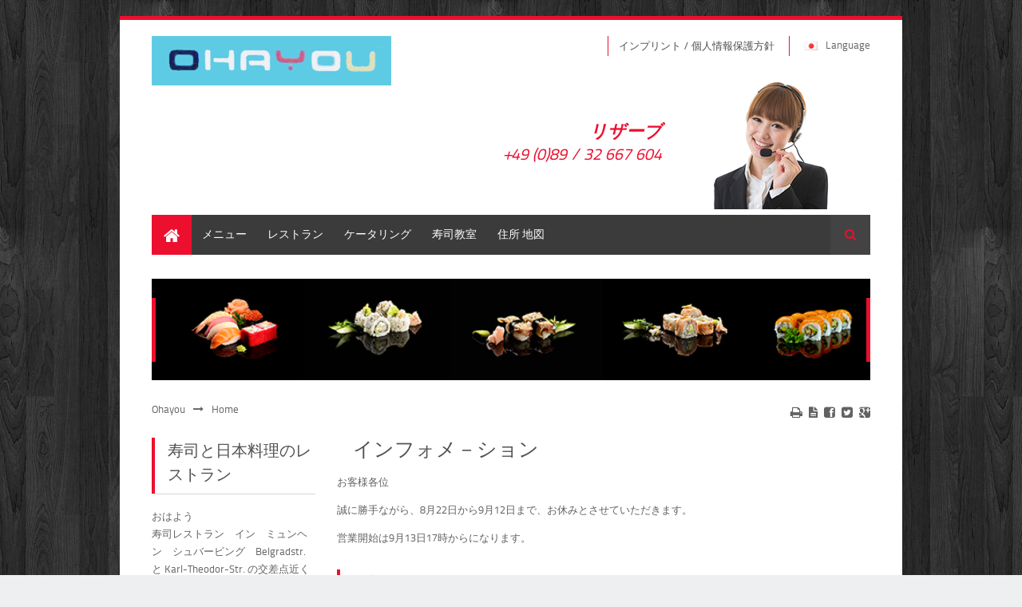

--- FILE ---
content_type: text/html; charset=utf-8
request_url: http://www.ohayou.de/en/
body_size: 14758
content:
<!DOCTYPE html>
<html lang="en">
<head>

  <meta charset="utf-8">
  <title>Home - Ohayou</title>
  <base href="http://www.ohayou.de/">

  <meta name="robots" content="index,follow">
  <meta name="description" content="">
  <meta name="keywords" content="">
  <meta name="generator" content="Contao Open Source CMS">

      <link rel="stylesheet" href="system/modules/dlh_googlemaps/html/dlh_googlemaps.css">
<link rel="stylesheet" href="system/modules/simple_columns/assets/styles/simple_columns.css">
<link rel="stylesheet" href="assets/css/3726019063db.css">
  <script src="//ajax.googleapis.com/ajax/libs/mootools/1.5.1/mootools-yui-compressed.js"></script>
  <script src="assets/js/9dd212be3b6b.js"></script>
<link rel="stylesheet" href="files/theme_files/webfont/stylesheet.css" type="text/css" charset="utf-8" />
<link rel="stylesheet" href="files/theme_files/font-awesome/css/font-awesome.min.css">
<link rel="icon" type="image/x-icon" href="files/theme_files/favicon/favicon.png">
<meta name="viewport" content="width=device-width">
  <!--[if lt IE 9]><script src="assets/html5shiv/3.7.2/html5shiv.js"></script><![endif]-->
<body id="top" class="mac chrome webkit ch131 lang-en">

  <div id="wrapper">

          <header id="header">
        <div class="inside">
          
<div id="logo">
<div class="logo_streifen"></div>
	<a href="index.php/en/">
		<img src="files/theme_files/logo/logo.png" alt="Logo" />
	</a>
</div>
<!-- indexer::stop -->
<nav class="mod_changelanguage responsive_hidden block">

<div class="choose_language">
 
<div class="lang_active">
<img width="16" height="11" src="files/theme_files/language_icons/EN.gif" alt="language"/><span>Language</span>
</div>
<div class="lang_list">
<a href="de/Ohayou.html" title="Ohayou" >
<img  width="16" height="11" src="files/theme_files/language_icons/DE.gif" alt="language"/></a>
</div>
</div>
</nav>
<!-- indexer::continue -->
<div class="mod_article social_media_icons responsive_hidden">

<!-- indexer::stop -->


<div style="margin:3px;"><a href="/en/Imprint.html" style="color:#4f4f4f;">インプリント</a><a style="color:#4f4f4f;"> / </a><a href="/en/privacy-policy.html" style="color:#4f4f4f;">個人情報保護方針</a></div><!-- indexer::continue -->

</div>

<div class="mod_article reg_log responsive_hidden">

<!-- indexer::stop -->
<!-- indexer::continue -->

</div>

<div class="clear"></div>
<div class="mod_article header_article responsive_hidden">

<!-- indexer::stop -->


<div class="ce_text colored first last block" style="margin-top:20px;">

  
      <table>
<tbody>
<tr>
<td>
<p style="text-align: right;"><span style="font-size: 22px;"><strong><em><span id="result_box" class="short_text" lang="ja">リザーブ</span></em></strong></span></p>
<p style="text-align: right; margin-top: -10px;"><span style="font-size: 20px;"><em>+49 (0)89 / 32 667 604</em></span></p>
</td>
<td><img src="files/theme_files/img/sushi-muenchen-ohayou-2.jpg" alt="Sushi München Ohayou 2" width="254" height="169"></td>
</tr>
</tbody>
</table>  
  
  
</div>
<!-- indexer::continue -->

</div>

<div class="clear"></div>        </div>
      </header>
        
    		<div class="custom">
			<div id="Menusection">
				<div class="inside">
    				
<!-- indexer::stop -->
<nav class="mod_navigation mainmenu block">

  
  <a href="en/#skipNavigation4" class="invisible">Skip navigation</a>

  
<ul class="level_1" role="menubar">
            <li class="trail sibling first"><a href="en/home.html" title="Home" class="trail sibling first" role="menuitem">Home</a></li>
                <li class="sibling"><a href="en/メニュー.html" title="メニュー" class="sibling" role="menuitem">メニュー</a></li>
                <li class="sibling"><a href="en/レストラン.html" title="レストラン" class="sibling" role="menuitem">レストラン</a></li>
                <li class="sibling"><a href="en/ケータリング.html" title="ケータリング" class="sibling" role="menuitem">ケータリング</a></li>
                <li class="sibling"><a href="en/寿司教室.html" title="寿司教室" class="sibling" role="menuitem">寿司教室</a></li>
                <li class="sibling last"><a href="en/住所-地図.html" title="住所 地図" class="sibling last" role="menuitem">住所 地図</a></li>
      </ul>

  <a id="skipNavigation4" class="invisible">&nbsp;</a>

</nav>
<!-- indexer::continue -->

<!-- indexer::stop -->
<div class="mod_search block">

      <h6>Search</h6>
  
  
  
<form action="en/search.html" method="get">
  <div class="formbody">
        <label for="ctrl_keywords_16" class="invisible">Keywords</label>
    <input type="search" name="keywords" id="ctrl_keywords_16" class="text" value="">
    <input type="submit" id="ctrl_submit_16" class="submit" value="Search">
  </div>
</form>

  
  

</div>
<!-- indexer::continue -->
 
    				<div class="clear"></div>
				</div>
			</div>
		</div>
    	
    		<div class="custom">
			<div id="Slidersection">
				<div class="inside">
					
<div class="mod_article slidersection_small first last block" id="slidersection-small-kopie">
 
 
  
<section class="ce_sliderStart first block">

  
  <div class="content-slider" data-config="4000,600,0,1">
    <div class="slider-wrapper">

<div class="ce_image block">

  
  
  <figure class="image_container">

    
    

<img src="files/theme_files/slider_images/sushi-slider.jpg" width="800" height="113" alt="">



    
    
  </figure>


</div>

    </div>
  
  <nav class="slider-control">
    <a href="#" class="slider-prev">Previous</a>
    <span class="slider-menu"></span>
    <a href="#" class="slider-next">Next</a>
  </nav>
  
  </div>

</section>

  
</div>
					<div class="clear"></div>
				</div>
			</div>
		</div>
    	
    <div id="container">
    <div class="container_inside">
    
<!-- indexer::stop -->
<div class="mod_breadcrumb responsive_hidden block">

  
  
  <ul>
                  <li class="first"><a href="en/home.html" title="Ohayou">Ohayou</a></li>
                        <li class="active last">Home</li>
            </ul>


</div>
<!-- indexer::continue -->

      <div id="main">
        <div class="inside">
          
<div class="mod_article first last block" id="article-997">
 
     <!-- indexer::stop -->
    <div class="pdf_link">

              <a href="#" rel="nofollow" title="Print this page" onclick="window.print();return false"><i class="icon-print"></i></a>
      
              <a href="en/?pdf=997" rel="nofollow" title="Print article as PDF"><i class="icon-file-text"></i></a>
      
              <a href="share/?p=facebook&amp;u=http%3A%2F%2Fwww.ohayou.de%2Fen%2F&amp;t=Home" rel="nofollow" title="Share on Facebook" onclick="window.open(this.href,'','width=640,height=380,modal=yes,left=100,top=50,location=no,menubar=no,resizable=yes,scrollbars=yes,status=no,toolbar=no');return false"><i class="icon-facebook-sign"></i></a>
      
              <a href="share/?p=twitter&amp;u=http%3A%2F%2Fwww.ohayou.de%2Fen%2F&amp;t=Home" rel="nofollow" title="Share on Twitter" onclick="window.open(this.href,'','width=640,height=380,modal=yes,left=100,top=50,location=no,menubar=no,resizable=yes,scrollbars=yes,status=no,toolbar=no');return false"><i class="icon-twitter-sign"></i></a>
      
              <a href="share/?p=gplus&amp;u=http%3A%2F%2Fwww.ohayou.de%2Fen%2F&amp;t=Home" rel="nofollow" title="Share on Google+" onclick="window.open(this.href,'','width=600,height=200,modal=yes,left=100,top=50,location=no,menubar=no,resizable=yes,scrollbars=yes,status=no,toolbar=no');return false"><i class="icon-google-plus-sign"></i></a>
      
    </div>
    <!-- indexer::continue -->
  
  
<div class="ce_text first block">

      <h1>インフォメ－ション</h1>
  
      <p>お客様各位</p>
<p>誠に勝手ながら、8月22日から9月12日まで、お休みとさせていただきます。</p>
<p>営業開始は9月13日17時からになります。</p>  
  
  
</div>

<div class="ce_text bordered last block">

      <h2>居酒屋　おはよう　のホームページへようこそ！</h2>
  
      <p>我々共がお客様へご提供いたしますものは、店内にて落ち着いた雰囲気の中で、日本の居酒屋の伝統的な一品料理や串焼き、お刺身、お寿司、麺類といった数多くの品をリーズナブルな価格で揃えております。</p>
<p>お味もできる限り高品質なものをご提供いたしてまいります。</p>  
  
  
</div>

  
</div>
        </div>
              </div>

              <aside id="left">
          <div class="inside">
            
<div class="mod_article first last block" id="article-996">
 
 
  
<div class="ce_text bordered first block">

      <h2>寿司と日本料理のレストラン</h2>
  
      <p>おはよう<br>寿司レストラン　イン　ミュンヘン　シュバービング　Belgradstr. と Karl-Theodor-Str. の交差点近く<br>80804 ミュンヘン</p>
<p>電話：089/32 667 604<br>ファックス: 089/307 65 433</p>
<p><br>営業時間<br>火曜日～日曜日 ※金曜日は夜のみ営業<br>11:30 - 14:30<br>17:30 - 22:30<br>金曜日<br>17:30 - 22:30<br>月曜日：休み</p>  
  
  
</div>

<!-- indexer::stop -->
<nav class="mod_navigation block" style="margin-top:23px;">

  
  <a href="en/#skipNavigation41" class="invisible">Skip navigation</a>

  
<ul class="level_1" role="menubar">
            <li class="trail sibling first"><a href="en/home.html" title="Home" class="trail sibling first" role="menuitem">Home</a></li>
                <li class="sibling"><a href="en/メニュー.html" title="メニュー" class="sibling" role="menuitem">メニュー</a></li>
                <li class="sibling"><a href="en/レストラン.html" title="レストラン" class="sibling" role="menuitem">レストラン</a></li>
                <li class="sibling"><a href="en/ケータリング.html" title="ケータリング" class="sibling" role="menuitem">ケータリング</a></li>
                <li class="sibling"><a href="en/寿司教室.html" title="寿司教室" class="sibling" role="menuitem">寿司教室</a></li>
                <li class="sibling last"><a href="en/住所-地図.html" title="住所 地図" class="sibling last" role="menuitem">住所 地図</a></li>
      </ul>

  <a id="skipNavigation41" class="invisible">&nbsp;</a>

</nav>
<!-- indexer::continue -->

  
</div>
          </div>
        </aside>
      
            </div>
    </div>

    
          <footer id="footer">
        <div class="inside">
          
<div class="mod_article">

<!-- indexer::stop -->


<div class="ce_text first last block sc sc3-2 sc-count0 sc-first sc3-2-first" style="margin-top:10px;">

  
      <p>© Copyright 2013 <a href="en/">impression media themes</a>. All Rights Reserved by <a href="en/">Big Business</a>.</p>  
  
  
</div>
<!-- indexer::continue -->

</div>

<div class="clear"></div>        </div>
      </footer>
    
  </div>

  
<script src="assets/swipe/2.0/js/swipe.min.js"></script>
<script>
  (function($) {
    $(document).ready(function() {
      $('.ce_sliderStart').each(function(i, cte) {
        var s = $('.content-slider', cte)[0],
            c = s.getAttribute('data-config').split(',');
        new Swipe(s, {
          // Put custom options here
          'auto': parseInt(c[0]),
          'speed': parseInt(c[1]),
          'startSlide': parseInt(c[2]),
          'continuous': parseInt(c[3]),
          'menu': $('.slider-control', cte)[0]
        });
      });
    });
  })(jQuery);
</script>

<script src="assets/jquery/ui/1.11.4/jquery-ui.min.js"></script>
<script>
  (function($) {
    $(document).ready(function() {
      $(document).accordion({
        // Put custom options here
        heightStyle: 'content',
        header: 'div.toggler',
        collapsible: true,
        create: function(event, ui) {
          ui.header.addClass('active');
        },
        activate: function(event, ui) {
          ui.newHeader.addClass('active');
          ui.oldHeader.removeClass('active');
        }
      });
    });
  })(jQuery);
</script>

<script src="assets/jquery/colorbox/1.6.1/js/colorbox.min.js"></script>
<script>
  (function($) {
    $(document).ready(function() {
      $('a[data-lightbox]').map(function() {
        $(this).colorbox({
          // Put custom options here
          loop: false,
          rel: $(this).attr('data-lightbox'),
          maxWidth: '95%',
          maxHeight: '95%'
        });
      });
    });
  })(jQuery);
</script>

<script src="assets/jquery/mediaelement/2.16.4/js/mediaelement-and-player.min.js"></script>
<script>
  (function($) {
    $(document).ready(function() {
      $('video,audio').mediaelementplayer({
        // Put custom options here
        pluginPath: '/assets/jquery/mediaelement/2.16.4/',
        flashName: 'legacy/flashmediaelement.swf',
        silverlightName: 'legacy/silverlightmediaelement.xap'
      });
    });
  })(jQuery);
</script>

<script src="assets/jquery/tablesorter/2.0.5/js/tablesorter.js"></script>
<script>
  (function($) {
    $(document).ready(function() {
      $('.ce_table .sortable').each(function(i, table) {
        $(table).tablesorter();
      });
    });
  })(jQuery);
</script>

<script>setTimeout(function(){var e=function(e,t){try{var n=new XMLHttpRequest}catch(r){return}n.open("GET",e,!0),n.onreadystatechange=function(){this.readyState==4&&this.status==200&&typeof t=="function"&&t(this.responseText)},n.send()},t="system/cron/cron.";e(t+"txt",function(n){parseInt(n||0)<Math.round(+(new Date)/1e3)-86400&&e(t+"php")})},5e3);</script>

<script src="files/theme_files/responsive_navigation/jquery.responsinav.min.js"></script>
<script>
$(function(){
    $(window).responsinav({ breakpoint: 1139 });
});
</script>
<script type="text/javascript" src="files/theme_files/quicksand/jquery.quicksand.js"></script>
<script type="text/javascript" src="files/theme_files/quicksand/quicksand.js"></script>

<script>
  var _gaq = _gaq || [];
  _gaq.push(['_setAccount', 'UA-54568030-1']);
      _gaq.push(['_gat._anonymizeIp']);
    _gaq.push(['_trackPageview']);
  (function() {
    var ga = document.createElement('script'); ga.async = true;
    ga.src = ('https:' == document.location.protocol ? 'https://ssl' : 'http://www') + '.google-analytics.com/ga.js';
    var s = document.getElementsByTagName('script')[0]; s.parentNode.insertBefore(ga, s);
  })();
</script>


      <script>
              setTimeout(function(){jQuery.ajax("system/cron/cron.txt",{complete:function(e){var t=e.responseText||0;parseInt(t)<Math.round(+(new Date)/1e3)-86400&&jQuery.ajax("system/cron/cron.php")}})},5e3)
          </script>
  
</body>
</html>

--- FILE ---
content_type: text/css
request_url: http://www.ohayou.de/assets/css/3726019063db.css
body_size: 73735
content:
/* Swipe 2.0, (C) Brad Birdsall 2012, MIT license */
.content-slider{overflow:hidden;visibility:hidden;position:relative}.slider-wrapper{overflow:hidden;position:relative}.slider-wrapper>*{float:left;width:100%;position:relative}.slider-control{height:30px;position:relative}.slider-control a,.slider-control .slider-menu{position:absolute;top:9px;display:inline-block}.slider-control .slider-prev{left:0}.slider-control .slider-next{right:0}.slider-control .slider-menu{top:0;width:50%;left:50%;margin-left:-25%;font-size:27px;text-align:center}.slider-control .slider-menu b{color:#bbb;cursor:pointer}.slider-control .slider-menu b.active{color:#666}
/* ColorBox, (c) 2011 Jack Moore, MIT license */
#colorbox,#cboxOverlay,#cboxWrapper{position:absolute;top:0;left:0;z-index:9999;overflow:hidden}#cboxWrapper{max-width:none}#cboxOverlay{position:fixed;width:100%;height:100%}#cboxMiddleLeft,#cboxBottomLeft{clear:left}#cboxContent{position:relative}#cboxLoadedContent{overflow:auto;-webkit-overflow-scrolling:touch}#cboxTitle{margin:0}#cboxLoadingOverlay,#cboxLoadingGraphic{position:absolute;top:0;left:0;width:100%;height:100%}#cboxPrevious,#cboxNext,#cboxClose,#cboxSlideshow{cursor:pointer}.cboxPhoto{float:left;margin:auto;border:0;display:block;max-width:none;-ms-interpolation-mode:bicubic}.cboxIframe{width:100%;height:100%;display:block;border:0;padding:0;margin:0}#colorbox,#cboxContent,#cboxLoadedContent{box-sizing:content-box;-moz-box-sizing:content-box;-webkit-box-sizing:content-box}#cboxOverlay{background:#000;opacity:.9;filter:alpha(opacity = 90)}#colorbox{outline:0}#cboxContent{margin-top:20px;background:#000}.cboxIframe{background:#fff}#cboxError{padding:50px;border:1px solid #ccc}#cboxLoadedContent{border:5px solid #000;background:#fff}#cboxTitle{position:absolute;top:-20px;left:0;color:#ccc}#cboxCurrent{position:absolute;top:-20px;right:0;color:#ccc}#cboxLoadingGraphic{background:url("../../assets/jquery/colorbox/1.6.1/images/loading.gif") no-repeat center center}#cboxPrevious,#cboxNext,#cboxSlideshow,#cboxClose{border:0;padding:0;margin:0;overflow:visible;width:auto;background:0}#cboxPrevious:active,#cboxNext:active,#cboxSlideshow:active,#cboxClose:active{outline:0}#cboxSlideshow{position:absolute;top:-20px;right:90px;color:#fff}#cboxPrevious{position:absolute;top:50%;left:5px;margin-top:-32px;background:url("../../assets/jquery/colorbox/1.6.1/images/controls.png") no-repeat top left;width:28px;height:65px;text-indent:-9999px}#cboxPrevious:hover{background-position:bottom left}#cboxNext{position:absolute;top:50%;right:5px;margin-top:-32px;background:url("../../assets/jquery/colorbox/1.6.1/images/controls.png") no-repeat top right;width:28px;height:65px;text-indent:-9999px}#cboxNext:hover{background-position:bottom right}#cboxClose{position:absolute;top:5px;right:5px;display:block;background:url("../../assets/jquery/colorbox/1.6.1/images/controls.png") no-repeat top center;width:38px;height:19px;text-indent:-9999px}#cboxClose:hover{background-position:bottom center}
/* MediaElement.js, (c) 2010-2014 John Dyer, MIT license */
.mejs-offscreen{position:absolute !important;top:-10000px;left:-10000px;overflow:hidden;width:1px;height:1px}.mejs-container{position:relative;background:#000;font-family:Helvetica,Arial;text-align:left;vertical-align:top;text-indent:0}.mejs-audio{margin-top:18px}.me-plugin{position:absolute}.mejs-embed,.mejs-embed body{width:100%;height:100%;margin:0;padding:0;background:#000;overflow:hidden}.mejs-fullscreen{overflow:hidden !important}.mejs-container-fullscreen{position:fixed;left:0;top:0;right:0;bottom:0;overflow:hidden;z-index:1000}.mejs-container-fullscreen .mejs-mediaelement,.mejs-container-fullscreen video{width:100%;height:100%}.mejs-clear{clear:both}.mejs-background{position:absolute;top:0;left:0}.mejs-mediaelement{position:absolute;top:0;left:0;width:100%;height:100%}.mejs-poster{position:absolute;top:0;left:0;background-size:contain;background-position:50% 50%;background-repeat:no-repeat}:root .mejs-poster img{display:none}.mejs-poster img{border:0;padding:0;border:0}.mejs-overlay{position:absolute;top:0;left:0}.mejs-overlay-play{cursor:pointer}.mejs-overlay-button{position:absolute;top:50%;left:50%;width:100px;height:100px;margin:-50px 0 0 -50px;background:url("../../assets/jquery/mediaelement/2.16.4/images/bigplay.svg") no-repeat}.no-svg .mejs-overlay-button{background-image:url("../../assets/jquery/mediaelement/2.16.4/images/bigplay.png")}.mejs-overlay:hover .mejs-overlay-button{background-position:0 -100px}.mejs-overlay-loading{position:absolute;top:50%;left:50%;width:80px;height:80px;margin:-40px 0 0 -40px;background:#333;background:url("../../assets/jquery/mediaelement/2.16.4/images/background.png");background:rgba(0,0,0,0.9);background:-webkit-gradient(linear,0 0,0 100%,from(rgba(50,50,50,0.9)),to(rgba(0,0,0,0.9)));background:-webkit-linear-gradient(top,rgba(50,50,50,0.9),rgba(0,0,0,0.9));background:-moz-linear-gradient(top,rgba(50,50,50,0.9),rgba(0,0,0,0.9));background:-o-linear-gradient(top,rgba(50,50,50,0.9),rgba(0,0,0,0.9));background:-ms-linear-gradient(top,rgba(50,50,50,0.9),rgba(0,0,0,0.9));background:linear-gradient(rgba(50,50,50,0.9),rgba(0,0,0,0.9))}.mejs-overlay-loading span{display:block;width:80px;height:80px;background:transparent url("../../assets/jquery/mediaelement/2.16.4/images/loading.gif") 50% 50% no-repeat}.mejs-container .mejs-controls{position:absolute;list-style-type:none;margin:0;padding:0;bottom:0;left:0;background:url("../../assets/jquery/mediaelement/2.16.4/images/background.png");background:rgba(0,0,0,0.7);background:-webkit-gradient(linear,0 0,0 100%,from(rgba(50,50,50,0.7)),to(rgba(0,0,0,0.7)));background:-webkit-linear-gradient(top,rgba(50,50,50,0.7),rgba(0,0,0,0.7));background:-moz-linear-gradient(top,rgba(50,50,50,0.7),rgba(0,0,0,0.7));background:-o-linear-gradient(top,rgba(50,50,50,0.7),rgba(0,0,0,0.7));background:-ms-linear-gradient(top,rgba(50,50,50,0.7),rgba(0,0,0,0.7));background:linear-gradient(rgba(50,50,50,0.7),rgba(0,0,0,0.7));height:30px;width:100%}.mejs-container .mejs-controls div{list-style-type:none;background-image:none;display:block;float:left;margin:0;padding:0;width:26px;height:26px;font-size:11px;line-height:11px;font-family:Helvetica,Arial;border:0}.mejs-controls .mejs-button button{cursor:pointer;display:block;font-size:0;line-height:0;text-decoration:none;margin:7px 5px;padding:0;position:absolute;height:16px;width:16px;border:0;background:transparent url("../../assets/jquery/mediaelement/2.16.4/images/controls.svg") no-repeat}.no-svg .mejs-controls .mejs-button button{background-image:url("../../assets/jquery/mediaelement/2.16.4/images/controls.png")}.mejs-controls .mejs-button button:focus{outline:dotted 1px #999}.mejs-container .mejs-controls .mejs-time{color:#fff;display:block;height:17px;width:auto;padding:10px 3px 0 3px;overflow:hidden;text-align:center;-moz-box-sizing:content-box;-webkit-box-sizing:content-box;box-sizing:content-box}.mejs-container .mejs-controls .mejs-time a{color:#fff;font-size:11px;line-height:12px;display:block;float:left;margin:1px 2px 0 0;width:auto}.mejs-controls .mejs-play button{background-position:0 0}.mejs-controls .mejs-pause button{background-position:0 -16px}.mejs-controls .mejs-stop button{background-position:-112px 0}.mejs-controls div.mejs-time-rail{direction:ltr;width:200px;padding-top:5px}.mejs-controls .mejs-time-rail span,.mejs-controls .mejs-time-rail a{display:block;position:absolute;width:180px;height:10px;-webkit-border-radius:2px;-moz-border-radius:2px;border-radius:2px;cursor:pointer}.mejs-controls .mejs-time-rail .mejs-time-total{margin:5px;background:#333;background:rgba(50,50,50,0.8);background:-webkit-gradient(linear,0 0,0 100%,from(rgba(30,30,30,0.8)),to(rgba(60,60,60,0.8)));background:-webkit-linear-gradient(top,rgba(30,30,30,0.8),rgba(60,60,60,0.8));background:-moz-linear-gradient(top,rgba(30,30,30,0.8),rgba(60,60,60,0.8));background:-o-linear-gradient(top,rgba(30,30,30,0.8),rgba(60,60,60,0.8));background:-ms-linear-gradient(top,rgba(30,30,30,0.8),rgba(60,60,60,0.8));background:linear-gradient(rgba(30,30,30,0.8),rgba(60,60,60,0.8))}.mejs-controls .mejs-time-rail .mejs-time-buffering{width:100%;background-image:-o-linear-gradient(-45deg,rgba(255,255,255,0.15) 25%,transparent 25%,transparent 50%,rgba(255,255,255,0.15) 50%,rgba(255,255,255,0.15) 75%,transparent 75%,transparent);background-image:-webkit-gradient(linear,0 100%,100% 0,color-stop(0.25,rgba(255,255,255,0.15)),color-stop(0.25,transparent),color-stop(0.5,transparent),color-stop(0.5,rgba(255,255,255,0.15)),color-stop(0.75,rgba(255,255,255,0.15)),color-stop(0.75,transparent),to(transparent));background-image:-webkit-linear-gradient(-45deg,rgba(255,255,255,0.15) 25%,transparent 25%,transparent 50%,rgba(255,255,255,0.15) 50%,rgba(255,255,255,0.15) 75%,transparent 75%,transparent);background-image:-moz-linear-gradient(-45deg,rgba(255,255,255,0.15) 25%,transparent 25%,transparent 50%,rgba(255,255,255,0.15) 50%,rgba(255,255,255,0.15) 75%,transparent 75%,transparent);background-image:-ms-linear-gradient(-45deg,rgba(255,255,255,0.15) 25%,transparent 25%,transparent 50%,rgba(255,255,255,0.15) 50%,rgba(255,255,255,0.15) 75%,transparent 75%,transparent);background-image:linear-gradient(-45deg,rgba(255,255,255,0.15) 25%,transparent 25%,transparent 50%,rgba(255,255,255,0.15) 50%,rgba(255,255,255,0.15) 75%,transparent 75%,transparent);-webkit-background-size:15px 15px;-moz-background-size:15px 15px;-o-background-size:15px 15px;background-size:15px 15px;-webkit-animation:buffering-stripes 2s linear infinite;-moz-animation:buffering-stripes 2s linear infinite;-ms-animation:buffering-stripes 2s linear infinite;-o-animation:buffering-stripes 2s linear infinite;animation:buffering-stripes 2s linear infinite}@-webkit-keyframes buffering-stripes{from{background-position:0 0}to{background-position:30px 0}}@-moz-keyframes buffering-stripes{from{background-position:0 0}to{background-position:30px 0}}@-ms-keyframes buffering-stripes{from{background-position:0 0}to{background-position:30px 0}}@-o-keyframes buffering-stripes{from{background-position:0 0}to{background-position:30px 0}}@keyframes buffering-stripes{from{background-position:0 0}to{background-position:30px 0}}.mejs-controls .mejs-time-rail .mejs-time-loaded{background:#3caac8;background:rgba(60,170,200,0.8);background:-webkit-gradient(linear,0 0,0 100%,from(rgba(44,124,145,0.8)),to(rgba(78,183,212,0.8)));background:-webkit-linear-gradient(top,rgba(44,124,145,0.8),rgba(78,183,212,0.8));background:-moz-linear-gradient(top,rgba(44,124,145,0.8),rgba(78,183,212,0.8));background:-o-linear-gradient(top,rgba(44,124,145,0.8),rgba(78,183,212,0.8));background:-ms-linear-gradient(top,rgba(44,124,145,0.8),rgba(78,183,212,0.8));background:linear-gradient(rgba(44,124,145,0.8),rgba(78,183,212,0.8));width:0}.mejs-controls .mejs-time-rail .mejs-time-current{background:#fff;background:rgba(255,255,255,0.8);background:-webkit-gradient(linear,0 0,0 100%,from(rgba(255,255,255,0.9)),to(rgba(200,200,200,0.8)));background:-webkit-linear-gradient(top,rgba(255,255,255,0.9),rgba(200,200,200,0.8));background:-moz-linear-gradient(top,rgba(255,255,255,0.9),rgba(200,200,200,0.8));background:-o-linear-gradient(top,rgba(255,255,255,0.9),rgba(200,200,200,0.8));background:-ms-linear-gradient(top,rgba(255,255,255,0.9),rgba(200,200,200,0.8));background:linear-gradient(rgba(255,255,255,0.9),rgba(200,200,200,0.8));width:0}.mejs-controls .mejs-time-rail .mejs-time-handle{display:none;position:absolute;margin:0;width:10px;background:#fff;-webkit-border-radius:5px;-moz-border-radius:5px;border-radius:5px;cursor:pointer;border:solid 2px #333;top:-2px;text-align:center}.mejs-controls .mejs-time-rail .mejs-time-float{position:absolute;display:none;background:#eee;width:36px;height:17px;border:solid 1px #333;top:-26px;margin-left:-18px;text-align:center;color:#111}.mejs-controls .mejs-time-rail .mejs-time-float-current{margin:2px;width:30px;display:block;text-align:center;left:0}.mejs-controls .mejs-time-rail .mejs-time-float-corner{position:absolute;display:block;width:0;height:0;line-height:0;border:solid 5px #eee;border-color:#eee transparent transparent transparent;-webkit-border-radius:0;-moz-border-radius:0;border-radius:0;top:15px;left:13px}.mejs-long-video .mejs-controls .mejs-time-rail .mejs-time-float{width:48px}.mejs-long-video .mejs-controls .mejs-time-rail .mejs-time-float-current{width:44px}.mejs-long-video .mejs-controls .mejs-time-rail .mejs-time-float-corner{left:18px}.mejs-controls .mejs-fullscreen-button button{background-position:-32px 0}.mejs-controls .mejs-unfullscreen button{background-position:-32px -16px}.mejs-controls .mejs-mute button{background-position:-16px -16px}.mejs-controls .mejs-unmute button{background-position:-16px 0}.mejs-controls .mejs-volume-button{position:relative}.mejs-controls .mejs-volume-button .mejs-volume-slider{display:none;height:115px;width:25px;background:url("../../assets/jquery/mediaelement/2.16.4/images/background.png");background:rgba(50,50,50,0.7);-webkit-border-radius:0;-moz-border-radius:0;border-radius:0;top:-115px;left:0;z-index:1;position:absolute;margin:0}.mejs-controls .mejs-volume-button:hover{-webkit-border-radius:0 0 4px 4px;-moz-border-radius:0 0 4px 4px;border-radius:0 0 4px 4px}.mejs-controls .mejs-volume-button .mejs-volume-slider .mejs-volume-total{position:absolute;left:11px;top:8px;width:2px;height:100px;background:#ddd;background:rgba(255,255,255,0.5);margin:0}.mejs-controls .mejs-volume-button .mejs-volume-slider .mejs-volume-current{position:absolute;left:11px;top:8px;width:2px;height:100px;background:#ddd;background:rgba(255,255,255,0.9);margin:0}.mejs-controls .mejs-volume-button .mejs-volume-slider .mejs-volume-handle{position:absolute;left:4px;top:-3px;width:16px;height:6px;background:#ddd;background:rgba(255,255,255,0.9);cursor:N-resize;-webkit-border-radius:1px;-moz-border-radius:1px;border-radius:1px;margin:0}.mejs-controls a.mejs-horizontal-volume-slider{height:26px;width:56px;position:relative;display:block;float:left;vertical-align:middle}.mejs-controls .mejs-horizontal-volume-slider .mejs-horizontal-volume-total{position:absolute;left:0;top:11px;width:50px;height:8px;margin:0;padding:0;font-size:1px;-webkit-border-radius:2px;-moz-border-radius:2px;border-radius:2px;background:#333;background:rgba(50,50,50,0.8);background:-webkit-gradient(linear,0 0,0 100%,from(rgba(30,30,30,0.8)),to(rgba(60,60,60,0.8)));background:-webkit-linear-gradient(top,rgba(30,30,30,0.8),rgba(60,60,60,0.8));background:-moz-linear-gradient(top,rgba(30,30,30,0.8),rgba(60,60,60,0.8));background:-o-linear-gradient(top,rgba(30,30,30,0.8),rgba(60,60,60,0.8));background:-ms-linear-gradient(top,rgba(30,30,30,0.8),rgba(60,60,60,0.8));background:linear-gradient(rgba(30,30,30,0.8),rgba(60,60,60,0.8))}.mejs-controls .mejs-horizontal-volume-slider .mejs-horizontal-volume-current{position:absolute;left:0;top:11px;width:50px;height:8px;margin:0;padding:0;font-size:1px;-webkit-border-radius:2px;-moz-border-radius:2px;border-radius:2px;background:#fff;background:rgba(255,255,255,0.8);background:-webkit-gradient(linear,0 0,0 100%,from(rgba(255,255,255,0.9)),to(rgba(200,200,200,0.8)));background:-webkit-linear-gradient(top,rgba(255,255,255,0.9),rgba(200,200,200,0.8));background:-moz-linear-gradient(top,rgba(255,255,255,0.9),rgba(200,200,200,0.8));background:-o-linear-gradient(top,rgba(255,255,255,0.9),rgba(200,200,200,0.8));background:-ms-linear-gradient(top,rgba(255,255,255,0.9),rgba(200,200,200,0.8));background:linear-gradient(rgba(255,255,255,0.9),rgba(200,200,200,0.8))}.mejs-controls .mejs-horizontal-volume-slider .mejs-horizontal-volume-handle{display:none}.mejs-controls .mejs-captions-button{position:relative}.mejs-controls .mejs-captions-button button{background-position:-48px 0}.mejs-controls .mejs-captions-button .mejs-captions-selector{visibility:hidden;position:absolute;bottom:26px;right:-51px;width:85px;height:100px;background:url("../../assets/jquery/mediaelement/2.16.4/images/background.png");background:rgba(50,50,50,0.7);border:solid 1px transparent;padding:10px 10px 0 10px;overflow:hidden;-webkit-border-radius:0;-moz-border-radius:0;border-radius:0}.mejs-controls .mejs-captions-button .mejs-captions-selector ul{margin:0;padding:0;display:block;list-style-type:none !important;overflow:hidden}.mejs-controls .mejs-captions-button .mejs-captions-selector ul li{margin:0 0 6px 0;padding:0;list-style-type:none !important;display:block;color:#fff;overflow:hidden}.mejs-controls .mejs-captions-button .mejs-captions-selector ul li input{clear:both;float:left;margin:3px 3px 0 5px}.mejs-controls .mejs-captions-button .mejs-captions-selector ul li label{width:55px;float:left;padding:4px 0 0 0;line-height:15px;font-family:helvetica,arial;font-size:10px}.mejs-controls .mejs-captions-button .mejs-captions-translations{font-size:10px;margin:0 0 5px 0}.mejs-chapters{position:absolute;top:0;left:0;-xborder-right:solid 1px #fff;width:10000px;z-index:1}.mejs-chapters .mejs-chapter{position:absolute;float:left;background:#222;background:rgba(0,0,0,0.7);background:-webkit-gradient(linear,0 0,0 100%,from(rgba(50,50,50,0.7)),to(rgba(0,0,0,0.7)));background:-webkit-linear-gradient(top,rgba(50,50,50,0.7),rgba(0,0,0,0.7));background:-moz-linear-gradient(top,rgba(50,50,50,0.7),rgba(0,0,0,0.7));background:-o-linear-gradient(top,rgba(50,50,50,0.7),rgba(0,0,0,0.7));background:-ms-linear-gradient(top,rgba(50,50,50,0.7),rgba(0,0,0,0.7));background:linear-gradient(rgba(50,50,50,0.7),rgba(0,0,0,0.7));filter:progid:DXImageTransform.Microsoft.Gradient(GradientType=0,startColorstr=#323232,endColorstr=#000000);overflow:hidden;border:0}.mejs-chapters .mejs-chapter .mejs-chapter-block{font-size:11px;color:#fff;padding:5px;display:block;border-right:solid 1px #333;border-bottom:solid 1px #333;cursor:pointer}.mejs-chapters .mejs-chapter .mejs-chapter-block-last{border-right:0}.mejs-chapters .mejs-chapter .mejs-chapter-block:hover{background:#666;background:rgba(102,102,102,0.7);background:-webkit-gradient(linear,0 0,0 100%,from(rgba(102,102,102,0.7)),to(rgba(50,50,50,0.6)));background:-webkit-linear-gradient(top,rgba(102,102,102,0.7),rgba(50,50,50,0.6));background:-moz-linear-gradient(top,rgba(102,102,102,0.7),rgba(50,50,50,0.6));background:-o-linear-gradient(top,rgba(102,102,102,0.7),rgba(50,50,50,0.6));background:-ms-linear-gradient(top,rgba(102,102,102,0.7),rgba(50,50,50,0.6));background:linear-gradient(rgba(102,102,102,0.7),rgba(50,50,50,0.6));filter:progid:DXImageTransform.Microsoft.Gradient(GradientType=0,startColorstr=#666666,endColorstr=#323232)}.mejs-chapters .mejs-chapter .mejs-chapter-block .ch-title{font-size:12px;font-weight:bold;display:block;white-space:nowrap;text-overflow:ellipsis;margin:0 0 3px 0;line-height:12px}.mejs-chapters .mejs-chapter .mejs-chapter-block .ch-timespan{font-size:12px;line-height:12px;margin:3px 0 4px 0;display:block;white-space:nowrap;text-overflow:ellipsis}.mejs-captions-layer{position:absolute;bottom:0;left:0;text-align:center;line-height:20px;font-size:16px;color:#fff}.mejs-captions-layer a{color:#fff;text-decoration:underline}.mejs-captions-layer[lang=ar]{font-size:20px;font-weight:normal}.mejs-captions-position{position:absolute;width:100%;bottom:15px;left:0}.mejs-captions-position-hover{bottom:35px}.mejs-captions-text{padding:3px 5px;background:url("../../assets/jquery/mediaelement/2.16.4/images/background.png");background:rgba(20,20,20,0.5);white-space:pre-wrap}.me-cannotplay a{color:#fff;font-weight:bold}.me-cannotplay span{padding:15px;display:block}.mejs-controls .mejs-loop-off button{background-position:-64px -16px}.mejs-controls .mejs-loop-on button{background-position:-64px 0}.mejs-controls .mejs-backlight-off button{background-position:-80px -16px}.mejs-controls .mejs-backlight-on button{background-position:-80px 0}.mejs-controls .mejs-picturecontrols-button{background-position:-96px 0}.mejs-contextmenu{position:absolute;width:150px;padding:10px;border-radius:4px;top:0;left:0;background:#fff;border:solid 1px #999;z-index:1001}.mejs-contextmenu .mejs-contextmenu-separator{height:1px;font-size:0;margin:5px 6px;background:#333}.mejs-contextmenu .mejs-contextmenu-item{font-family:Helvetica,Arial;font-size:12px;padding:4px 6px;cursor:pointer;color:#333}.mejs-contextmenu .mejs-contextmenu-item:hover{background:#2c7c91;color:#fff}.mejs-controls .mejs-sourcechooser-button{position:relative}.mejs-controls .mejs-sourcechooser-button button{background-position:-128px 0}.mejs-controls .mejs-sourcechooser-button .mejs-sourcechooser-selector{visibility:hidden;position:absolute;bottom:26px;right:-10px;width:130px;height:100px;background:url("../../assets/jquery/mediaelement/2.16.4/images/background.png");background:rgba(50,50,50,0.7);border:solid 1px transparent;padding:10px;overflow:hidden;-webkit-border-radius:0;-moz-border-radius:0;border-radius:0}.mejs-controls .mejs-sourcechooser-button .mejs-sourcechooser-selector ul{margin:0;padding:0;display:block;list-style-type:none !important;overflow:hidden}.mejs-controls .mejs-sourcechooser-button .mejs-sourcechooser-selector ul li{margin:0 0 6px 0;padding:0;list-style-type:none !important;display:block;color:#fff;overflow:hidden}.mejs-controls .mejs-sourcechooser-button .mejs-sourcechooser-selector ul li input{clear:both;float:left;margin:3px 3px 0 5px}.mejs-controls .mejs-sourcechooser-button .mejs-sourcechooser-selector ul li label{width:100px;float:left;padding:4px 0 0 0;line-height:15px;font-family:helvetica,arial;font-size:10px}.mejs-postroll-layer{position:absolute;bottom:0;left:0;width:100%;height:100%;background:url("../../assets/jquery/mediaelement/2.16.4/images/background.png");background:rgba(50,50,50,0.7);z-index:1000;overflow:hidden}.mejs-postroll-layer-content{width:100%;height:100%}.mejs-postroll-close{position:absolute;right:0;top:0;background:url("../../assets/jquery/mediaelement/2.16.4/images/background.png");background:rgba(50,50,50,0.7);color:#fff;padding:4px;z-index:100;cursor:pointer}div.mejs-speed-button{width:46px !important;position:relative}.mejs-controls .mejs-button.mejs-speed-button button{background:transparent;width:36px;font-size:11px;line-height:normal;color:#fff}.mejs-controls .mejs-speed-button .mejs-speed-selector{visibility:hidden;position:absolute;top:-100px;left:-10px;width:60px;height:100px;background:url("../../assets/jquery/mediaelement/2.16.4/images/background.png");background:rgba(50,50,50,0.7);border:solid 1px transparent;padding:0;overflow:hidden;-webkit-border-radius:0;-moz-border-radius:0;border-radius:0}.mejs-controls .mejs-speed-button:hover>.mejs-speed-selector{visibility:visible}.mejs-controls .mejs-speed-button .mejs-speed-selector ul li label.mejs-speed-selected{color:rgba(33,248,248,1)}.mejs-controls .mejs-speed-button .mejs-speed-selector ul{margin:0;padding:0;display:block;list-style-type:none !important;overflow:hidden}.mejs-controls .mejs-speed-button .mejs-speed-selector ul li{margin:0 0 6px 0;padding:0 10px;list-style-type:none !important;display:block;color:#fff;overflow:hidden}.mejs-controls .mejs-speed-button .mejs-speed-selector ul li input{clear:both;float:left;margin:3px 3px 0 5px;display:none}.mejs-controls .mejs-speed-button .mejs-speed-selector ul li label{width:60px;float:left;padding:4px 0 0 0;line-height:15px;font-family:helvetica,arial;font-size:11.5px;color:white;margin-left:5px;cursor:pointer}.mejs-controls .mejs-speed-button .mejs-speed-selector ul li:hover{background-color:#c8c8c8 !important;background-color:rgba(255,255,255,.4) !important}.mejs-controls .mejs-button.mejs-skip-back-button{background:transparent url("../../assets/jquery/mediaelement/2.16.4/images/skipback.png") no-repeat;background-position:3px 3px}.mejs-controls .mejs-button.mejs-skip-back-button button{background:transparent;font-size:9px;line-height:normal;color:#fff}
/**
 * Contao Open Source CMS
 *
 * Copyright (c) 2005-2015 Leo Feyer
 *
 * @license LGPL-3.0+
 */

table.sortable thead th {
	background-image:url("../../assets/jquery/tablesorter/2.0.5/images/default.gif");
	background-repeat:no-repeat;
	background-position:center right;
}
table.sortable thead th.headerSortDown {
	background-image:url("../../assets/jquery/tablesorter/2.0.5/images/asc.gif");
}
table.sortable thead th.headerSortUp {
	background-image:url("../../assets/jquery/tablesorter/2.0.5/images/desc.gif");
}

@media screen{
/* Layout.css */
body{margin:0;padding-top:20px;padding-bottom:20px}.block{overflow:hidden}img{border:0px}#wrapper,header,#container,#main,aside,footer,.custom,.custom .inside,.inside{position:relative;display:block}#container:after{height:0px;clear:both;display:block;visibility: hidden;content: "."}#wrapper{width:90%;position:relative;display:block;margin-right:5%;margin-left:5%}header .inside,footer .inside,#container,.custom .inside{margin-right:0;margin-left:0;width:auto}#header .inside{padding-right:3%;padding-left:3%}header .inside{min-height:170px}#container{padding:3%}#Slidersection .inside{padding-right:3%;padding-left:3%}#Slidersection{margin-top:0}#Informationsection .inside{padding:2% 3%}#footer .inside{padding:1% 3%}
}
@media (min-width: 1140px){
/* Layout_min_1140px.css */
#wrapper{margin-right:auto;margin-left:auto;padding-right:40px;padding-left:40px;max-width:900px !important;margin-left:auto !important;margin-right:auto !important}#container{padding:3% 0}#Slidersection{margin-top:30px}#header .inside{padding-right:0;padding-left:0}#footer{margin-right:-3.6%;margin-left:-3.6%}
}
@media (min-width: 768px){
/* Layout_min_768px_Collum_Left.css */
#main{width:74.25%;float:right}#left{width:22.75%;float:left}#right{width:22.75%;float:right}
}
@media screen{
/* Background.css */
body{background-color:#edeff0;background-image:url("../../files/theme_files/backgrounds/41.jpg");background-repeat:repeat;background-attachment: fixed}
}
/* Simple_Columns_Custom.css */
.sc2{width:48.5%;padding-right:3%}.sc3{width:31.3%;padding-right:3%}.sc3-2{width:65.6%;padding-right:3%}.sc4{width:22.75%;padding-right:3%}.sc4-2{width:48.5%;padding-right:3%}.sc4-3{width:74.25%;padding-right:3%}.sc5{width:17.6%;padding-right:3%}.sc5-2{width:38.2%;padding-right:3%}.sc5-3{width:58.8%;padding-right:3%}.sc5-4{width:79.4%;padding-right:3%}.sc-last{padding-right:0}@media (max-width:767px){.sc2, .sc3, .sc3-2, .sc4, .sc4-2, .sc4-3, .sc5, .sc5-2, .sc5-3, .sc5-4 {    width:100% !important;    padding-right:0% !important;}}@media (max-width:1139px){#Slidersection .sc2,#Slidersection .sc3,#Slidersection .sc3-2,#Slidersection .sc4,#Slidersection .sc4-2,#Slidersection .sc4-3,#Slidersection .sc5,#Slidersection .sc5-2,#Slidersection .sc5-3,#Slidersection .sc5-4 {    width:100% !important;    padding-right:0% !important;}}
/* Elements_Skin_Bright_Gold.css */
body{font:13px 'TitilliumText22LRegular',Arial,sans-serif;color:#626262}body{-webkit-font-smoothing: antialiased;-webkit-text-size-adjust: 100%}#wrapper{background-color:#ffffff;border-top:5px solid #ec0f2e}h1,h2,h3,h4,h5,h6{position:relative;display:block;padding-left:20px;font-weight:normal;color:#515151;-webkit-box-sizing: border-box;-moz-box-sizing: border-box;   box-sizing: border-box}h1 a,h2 a,h3 a,h4 a,h5 a,h6 a{font-weight: inherit}h1{font-size:25px;line-height:27px}h2{font-size:20px;line-height:30px}h3{font-size:17px;line-height:34px}h4{font-size:16px;line-height:30px}h5{font-size:14px;line-height:24px}h6{font-size:12px;line-height:21px}p,blockquote{line-height:22px}em{font-style:italic}strong{font-weight:bold}small{font-size:80%}h1.bordered,h2.bordered,h3.bordered,h4.bordered,h5.bordered,h6.bordered,.bordered h1,.bordered h2,.bordered h3,.bordered h4,.bordered h5,.bordered h6{padding-bottom:10px;border-bottom:1px solid #d6d6d6}h1.bordered:before,h2.bordered:before,h3.bordered:before,h4.bordered:before,h5.bordered:before,h6.bordered:before{width:4px;bottom:0;left:0;top:0;position:absolute;background-color:#ec0f2e;font:0px FontAwesome;content:"."}.bordered h1:before,.bordered h2:before,.bordered h3:before,.bordered h4:before,.bordered h5:before,.bordered h6:before{width:4px;bottom:0;left:0;top:0;position:absolute;background-color:#ec0f2e;font:0px FontAwesome;content:"."}#footer h1.bordered,#footer h2.bordered,#footer h3.bordered,#footer h4.bordered,#footer h5.bordered,#footer h6.bordered{margin-top:11px;margin-bottom:11px;font-size:17px;line-height:30px}#footer .bordered h1,#footer .bordered h2,#footer .bordered h3,#footer .bordered h4,#footer .bordered h5,#footer .bordered h6{margin-top:11px;margin-bottom:11px;font-size:17px;line-height:30px}a{text-decoration:none;color:#ec0f2e;border:none}a:hover{text-decoration:underline}a:focus{outline:none}img{border:none}.responsive img{width:100% !important;height:auto !important}.big_button a,a.big_button{position:relative;display:block;padding:15px 30px;text-align:center;background-color:#ec0f2e;font-size:18px;text-decoration:none;color:#ffffff}.big_button a:hover,a.big_button:hover{background-color:rgba(236,15,46,.9)}p.more a,a.more,p.back a,a.back,a.toplink,.toplink a{padding:6px 13px;background-color:#ec0f2e;text-decoration:none;color:#ffffff}p.more a:hover,a.more:hover,p.back a:hover,a.back:hover,a.toplink,.toplink a{background-color:rgba(236,15,46,.9)}p.warning{padding:20px;text-align:center;background-color:#e8e8e8;border:1px solid #f00;-webkit-box-sizing: border-box;-moz-box-sizing: border-box;   box-sizing: border-box}p.warning:before{width:100%;height:30px;position:relative;float:none;clear:both;display:block;padding-bottom:10px;text-align:center;font:30px FontAwesome;font-weight:normal;color:#f00;content:"\f071"}blockquote p{position:relative;display:block;padding-right:60px;padding-left:100px;font-style:italic}blockquote{position:relative;display:block;margin:0;padding:0}blockquote:before{left:25px;position:absolute;display:block;font:50px FontAwesome;content: "\f10e"}p.confirmation{padding:20px;text-align:center;background-color:#e8e8e8;border:1px solid #15ff00;-webkit-box-sizing: border-box;-moz-box-sizing: border-box;   box-sizing: border-box}p.confirmation:before{width:100%;height:30px;position:relative;float:none;clear:both;display:block;padding-bottom:10px;text-align:center;font:30px FontAwesome;font-weight:normal;color:#15ff00;content: "\f024"}p.information{padding:20px;text-align:center;background-color:#e8e8e8;border:1px solid #00a6ff;-webkit-box-sizing: border-box;-moz-box-sizing: border-box;   box-sizing: border-box}p.information:before{width:100%;height:30px;position:relative;float:none;clear:both;display:block;padding-bottom:10px;text-align:center;font:30px FontAwesome;font-weight:normal;color:#00a6ff;content: "\f0a1"}.clear{height:0px;position:relative;float:none;clear:both;display:block}.colored{color:#ec0f2e}.hidden{display:none}@media (max-width:767px){.responsive_hidden{display:none !important;}}.line{width:100%;height:1px;background-color:#d6d6d6;font-size:1px;line-height:1px}.center{text-align:center}header,#container,.custom .inside{background-color:#ffffff}#Menusection,#Menusection .inside{background-color:#3b3b3b}#Informationsection{background-color:#ffffff}#Slidersection{background-color:#ffffff}#Slidersection .inside{background-color:rgba(59,59,59,.1)}footer{background-color:#e0e0e0}figure{margin:0;padding:0;font-size:0px;line-height:0px}figure:focus,img:focus{outline:none}.invisible{width:0px;height:0px;left:-1000px;top:-1000px;position:absolute;overflow:hidden;display:inline}#logo{height:170px;position:absolute;float:left}#logo a{left:0;top:20px;position:absolute}.mainmenu{position:relative;float:left;display:block;overflow:visible !important}.mainmenu ul{position:relative;display:block;margin:0;padding:0;background-color:#3b3b3b;list-style-type:none;-ms-transition: all 1s ease-in-out;-webkit-transition: all 1s ease-in-out;-o-transition: all 1s ease-in-out;-moz-transition: all 1s ease-in-out;transition: all 1s ease-in-out}.mainmenu ul.level_1{width:100%;height:50px;position:relative;display:block;margin:0;padding:0}.mainmenu ul.level_1 li{position:relative;float:left;display:block}.mainmenu ul.level_1 li a,.mainmenu ul.level_1 li span.active,.mainmenu ul.level_1 li span.forward{height:36px;position:relative;display:inline-block;padding:14px 13px 0;white-space:nowrap;font-size:14px;text-decoration:none;color:#fff}.mainmenu ul.level_1 li a:hover,.mainmenu ul.level_1 li span.active,.mainmenu ul.level_1 li.submenu:hover > a,.mainmenu ul.level_1 li a.trail,.mainmenu ul.level_1 li span.forward{background-color:#ec0f2e;color:#ffffff}.mainmenu ul.level_1 li > ul{position:absolute;background-color:#ec0f2e;z-index:999}.mainmenu ul.level_1 li > ul{visibility: hidden;opacity: 0;-webkit-transition-property: opacity, visibility;-moz-transition-property: opacity, visibility;-o-transition-property: opacity, visibility;transition-property: opacity, visibility;-webkit-transition-duration: .2s, 0s;-moz-transition-duration: .2s, 0s;-o-transition-duration: .2s, 0s;transition-duration: .2s, 0s;-webkit-transition-delay: 0s, .2s;-moz-transition-delay: 0s, .2s;-o-transition-delay: 0s, .2s;transition-delay: 0s, .2s}.mainmenu ul li:hover > ul{opacity: 1;visibility: visible;-webkit-transition-delay: 0s, 0s;-moz-transition-delay: 0s, 0s;-o-transition-delay: 0s, 0s;transition-delay: 0s, 0s}.mainmenu ul.level_2{min-width:150px;top:50px;width:auto}.mainmenu ul.level_2 li{width:100%;position:relative;float:none;display:inline-block;margin:0;padding:0}.mainmenu ul.level_2 li a,.mainmenu ul.level_2 li span.active,.mainmenu ul.level_2 li span.forward{position:relative;float:none;display:block;white-space:nowrap;color:#ffffff}.mainmenu ul.level_2 li a:hover,.mainmenu ul.level_2 li span.active,.mainmenu ul.level_2 li a.trail,.mainmenu ul.level_2 li.submenu:hover > a,.mainmenu ul.level_2 li span.forward{background-color:rgba(0,0,0,.05)}.mainmenu ul.level_2 li > ul{min-width:150px;left:0;top:0;margin-left:100%;width:auto}@media (min-width:1140px){.mainmenu ul.level_1>li.first>a, .mainmenu ul.level_1>li.first>span {	width:50px;	height:50px;	padding:0px;	margin:0px;}.mainmenu ul.level_1>li.first>a:after, .mainmenu ul.level_1>li.first>span:after {	position:absolute;	top:0px;	left:0px;	width:50px;	height:35px;	padding-top:15px;	background-color:#3b3b3b;	font:22px FontAwesome;	color:#fff;	content: "\f015";	text-align:center;}.mainmenu ul.level_1>li.first>a:hover:after,.mainmenu ul.level_1>li.first>a.trail:after,.mainmenu ul.level_1>li:hover.first>a:after,.mainmenu ul.level_1>li.first>span.active:after,.mainmenu ul.level_1>li.first>span.forward:after{	background-color:#ec0f2e;	color:#ffffff;	}}.mainmenu a.mobile_handle{display:none}@media (max-width:1139px){/* Handle */.mainmenu a.mobile_handle {	height:36px;	width:50px;	position:relative;	display:block;	overflow:hidden; 	background:#ec0f2e;	padding-top:14px;	font-size:14px;	text-decoration:none;	color:#292929;	text-align:center;	cursor:pointer;}/* Res Nav */.mainmenu {	width:100%;}.mainmenu ul {	background:#3b3b3b;	-ms-transition: all 0s ease-in-out;	-webkit-transition: all 0s ease-in-out;	-o-transition: all 0s ease-in-out;	-moz-transition: all 0s ease-in-out;	transition: all 0s ease-in-out}.mainmenu ul.level_1 {	height:auto;}.mainmenu ul.level_1 li {	float:none;	width:100%;}.mainmenu ul.level_1 li a, .mainmenu ul.level_1 li span.active, .mainmenu ul.level_1 li span.forward {	width:100%;	display:block;	height:50px;	padding:14px 13px 13px 13px;	border-top:1px solid rgba(0,0,0,0.1);	-webkit-box-sizing: border-box;	-moz-box-sizing: border-box;   	box-sizing: border-box;}.mainmenu ul.level_1 li a:hover, .mainmenu ul.level_1 li span.active, .mainmenu ul.level_1 li span.forward {	background-color:#ec0f2e !important;	color:#ffffff;} .mainmenu ul.level_1 li a.trail, .mainmenu ul.level_1 li.submenu:hover > a {	background-color:rgba(0,0,0,0.1);	color:#fff;}.mainmenu ul li a:hover {	background:#ec0f2e !important;	color:#ffffff !important;}.mainmenu ul.level_1 li > ul {	position: relative;	background-color:#3b3b3b;	z-index:99;}.mainmenu ul.level_1 li > ul {	padding:0px;	display:none;    -webkit-transition-property: opacity, visibility;    -moz-transition-property: opacity, visibility;    -o-transition-property: opacity, visibility;    transition-property: opacity, visibility;    -webkit-transition-duration: .2s, 0s;    -moz-transition-duration: .2s, 0s;    -o-transition-duration: .2s, 0s;    transition-duration: .2s, 0s;     opacity: 1;    visibility: visible;    -webkit-transition-delay: 0s, 0s;    -moz-transition-delay: 0s, 0s;    -o-transition-delay: 0s, 0s;    transition-delay: 0s, 0s;}.mainmenu ul.level_2 {	min-width:auto;	top:0px;	width:auto;}.mainmenu ul.level_2 li {}.mainmenu ul.level_2 li a, .mainmenu ul.level_2 li span.active, .mainmenu ul.level_2 li span.forward {	background:#3b3b3b;	color:#fff;}.mainmenu ul.level_2 li a:hover, .mainmenu ul.level_2 li span.active,  .mainmenu ul.level_2 li span.forward {	background-color:#ec0f2e;	color:#ffffff;} .mainmenu ul.level_2 li a.trail, .mainmenu ul.level_2 li.submenu:hover > a {	background-color:rgba(0,0,0,0.1);	color:#fff;}.mainmenu ul.level_2 li > ul {	min-width:auto;	width:auto;	left:0;	top:0;	margin-left:0%;	padding:0px;}.mainmenu ul.level_2 li a, .mainmenu ul.level_2 li span.active, .mainmenu ul.level_2 li span.forward {	padding-left:30px !important;	}	.mainmenu ul.level_3 li a, .mainmenu ul.level_3 li span.active, .mainmenu ul.level_3 li span.forward {	padding-left:45px !important;	}		.mainmenu ul.level_4 li a, .mainmenu ul.level_4 li span.active, .mainmenu ul.level_4 li span.forward {	padding-left:60px !important;	}		.mainmenu ul.level_5 li a, .mainmenu ul.level_5 li span.active, .mainmenu ul.level_5 li span.forward {	padding-left:75px !important;	}		.mainmenu ul.level_6 li a, .mainmenu ul.level_6 li span.active, .mainmenu ul.level_6 li span.forward {	padding-left:90px !important;	}		/* Sub Arrow */.mainmenu ul li a.sub_nav{	position:absolute;	width:50px;	height:50px;	right:0px;	top:0px;	margin:0;	padding:0px !important;	background-color:#292929 !important;	color:#fff;	text-align:center;	cursor:pointer;}.mainmenu ul li a.sub_nav:hover{	background-color:#ec0f2e !important;	color:#ffffff;}.mainmenu .icon-angle-up,  .mainmenu .icon-angle-down {	 position:relative;	 display:block;	 padding-top:15px;	 font-size:18px;}}.styleswitcher_area{width:300px;height:100%;left:-300px;top:0;position:fixed;background-color:rgba(0,0,0,.9);-ms-transition: all 0.75s ease-in-out;-webkit-transition: all 0.75s ease-in-out;-o-transition: all 0.75s ease-in-out;-moz-transition: all 0.75s ease-in-out;transition: all 0.75s ease-in-out;z-index:9999}@media (max-width:767px){.styleswitcher_area{display:none;}}.styleswitcher_area:hover{left:0}.styleswitcher_area:after{width:35px;height:40px;top:45%;position:absolute;overflow:hidden;padding-top:20px;padding-right:3px;text-align:center;background-color:rgba(0,0,0,.9);border-top-right-radius:4px;border-bottom-right-radius:4px;font:20px FontAwesome;font-weight:normal;color:#f2f2f2;behavior:url("assets/css3pie/1.0.0/PIE.htc");right:-38px;-webkit-font-smoothing: antialiased;content: "\f085"}.mod_zad_switcher{padding-top:20px;padding-right:20px;padding-left:20px;text-align:center}.mod_zad_switcher h1{margin-top:0;margin-bottom:10px;font-size:17px;font-weight:normal;color:#ededed}.mod_zad_switcher a{position:relative;display:inline-block;background-color:#6cf;border-radius:1px;font-family:TitilliumText22LXBold;font-weight:normal;text-decoration:none;color:#292929;behavior:url("assets/css3pie/1.0.0/PIE.htc")}.mod_zad_switcher a:hover{background-color:rgba(102,204,255,.95)}.sw_shadow a{margin-right:5px;margin-left:5px;padding:5px 40px}.sw_max_width a{margin-right:5px;margin-left:5px;padding:5px 27px}.sw_model a{margin-right:5px;margin-left:5px;padding:5px 31px}.sw_background a{width:20px;height:20px;position:relative;overflow:hidden;display:inline-block;margin-right:5px;margin-left:5px;background-color:#fff}.sw_background a:hover{background-color:#fff}.sw_background img{width:30px;height:30px;position:relative;overflow:hidden;display:inline-block}.sw_skin a{margin-right:5px;margin-left:5px;padding:5px 31px}.mod_changelanguage{height:25px;position:relative;float:right;display:block;margin-top:20px;padding-left:14px;border-left:1px solid #ec0f2e}.mod_changelanguage .lang_active span{margin-left:10px;font-size:13px;color:#626262}.mod_changelanguage .lang_active{height:21px;position:relative;float:right;display:block;padding-top:7px;font-size:0px;line-height:0px}.mod_changelanguage .lang_list{width:0px;height:21px;position:relative;float:left;display:block;padding-top:7px;font-size:0px;line-height:0px;-ms-transition: all 0.3s ease-in-out;-webkit-transition: all 0.3s ease-in-out;-o-transition: all 0.3s ease-in-out;-moz-transition: all 0.3s ease-in-out;transition: all 0.3s ease-in-out}.mod_changelanguage .lang_active img{margin-left:5px}.mod_changelanguage .lang_active img,.mod_changelanguage .lang_list img{margin-bottom:-2px}.mod_changelanguage .lang_list img{width:0px;-ms-transition: all 0.3s ease-in-out;-webkit-transition: all 0.3s ease-in-out;-o-transition: all 0.3s ease-in-out;-moz-transition: all 0.3s ease-in-out;transition: all 0.3s ease-in-out}.mod_changelanguage:hover .lang_list{width:16px;padding:7px 5px 0}.mod_changelanguage:hover .lang_list img{width:16px}.social_media_icons{height:25px;position:relative;float:right;display:block;margin-top:20px;margin-right:15px;padding-left:10px;border-left:1px solid #ec0f2e}#footer .social_media_icons{margin-right:0;padding-left:0;border-left:0px}.social_media_icons .ce_hyperlink{width:25px;height:20px;position:relative;overflow:hidden;float:left;display:block;margin-left:5px;padding-top:5px;text-align:center;font-size:15px}.social_media_icons .ce_hyperlink:hover{background-color:#ec0f2e;color:#ffffff}.social_media_icons .ce_hyperlink figure,.social_media_icons .ce_hyperlink img{width:25px;height:25px}.social_media_icons .ce_hyperlink a{width:25px;height:25px;left:0;top:0;position:absolute;display:block;font-size:0px}.header_contact{height:25px;position:relative;float:right;display:block;margin-top:20px;margin-right:15px;padding-left:10px;border-left:1px solid #ec0f2e}.mail_us_button,.call_us_button{position:relative;float:left;display:block;margin-left:5px}.mail_us_button a,.call_us_button a{height:19px;position:relative;display:block;margin-top:0;margin-bottom:0;padding-top:6px;padding-right:7px;padding-bottom:0;line-height:13px;text-decoration:none;color:#626262}.mail_us_button a:hover,.call_us_button a:hover{background-color:#ec0f2e;color:#ffffff}.call_us_button a:before,.mail_us_button a:before{width:25px;height:21px;position:relative;float:left;display:inline-block;margin-top:-6px;margin-right:5px;padding-top:4px;text-align:center;font:16px FontAwesome;color:#626262}.mail_us_button a:before{content: "\f0e0"}.call_us_button a:before{content: "\f095"}.call_us_button a:hover:before,.mail_us_button a:hover:before{background-color:rgba(0,0,0,.05);color:#ffffff}#Menusection .mod_search{width:50px;height:50px;right:0;top:0;position:absolute;overflow:hidden;padding:0;background-color:#ec0f2e;-ms-transition: all 1s ease-in-out;-webkit-transition: all 1s ease-in-out;-o-transition: all 1s ease-in-out;-moz-transition: all 1s ease-in-out;transition: all 1s ease-in-out}#Menusection .mod_search:hover{width:100%}#Menusection .mod_search .formbody{width:100%;height:50px}#Menusection .mod_search .formbody:before{width:50px;height:33px;right:0;top:0;position:absolute;padding-top:17px;text-align:center;background-color:#444;font:15px FontAwesome;color:#ec0f2e;content: "\f002"}#Menusection .mod_search .formbody .submit{width:50px;height:50px;right:0;top:0;position:absolute;margin:0;padding:0;-webkit-box-shadow:0 0 0 0;box-shadow:0 0 0 0;border:0px;border-radius:0;font-size:0px;behavior:url("assets/css3pie/1.0.0/PIE.htc");cursor:pointer;background:transparent}#Menusection .mod_search .formbody .submit:hover{background-color:rgba(0,0,0,.05)}#Menusection .mod_search h1,#Menusection .mod_search h2,#Menusection .mod_search h3,#Menusection .mod_search h4,#Menusection .mod_search h5,#Menusection .mod_search h6{width:90px;height:39px;left:0;top:0;position:absolute;margin:0;padding:17px 0 0 20px;font-size:16px;line-height:16px;color:#fff;-webkit-box-sizing: border-box;-moz-box-sizing: border-box;   box-sizing: border-box}#Menusection .mod_search .formbody .text{width:100%;height:50px;left:0;top:0;position:absolute;display:block;padding:0 60px 0 90px;vertical-align:middle;background-color:rgba(0,0,0,.01);-webkit-box-shadow:0 0 0 0;box-shadow:0 0 0 0;border:0px;border-radius:0;font-size:14px;behavior:url("assets/css3pie/1.0.0/PIE.htc");-webkit-box-sizing: border-box;-moz-box-sizing: border-box;   box-sizing: border-box;-webkit-appearance: none}#Menusection .mod_search .header,#Menusection .mod_search .first,#Menusection .mod_search .last,#Menusection .mod_search .even{display:none}.reg_log{height:25px;position:relative;float:right;display:block;margin-top:20px;margin-right:15px;padding-left:10px}#header .login_button{position:relative;float:left;display:block;margin-left:5px}#header .login_button a:before{width:25px;height:20px;position:relative;float:left;display:inline-block;margin-top:-6px;margin-right:5px;padding-top:5px;text-align:center;font:16px FontAwesome;color:#626262;content: "\f13e"}#header .login_button a:hover:before{background-color:rgba(0,0,0,.05);color:#ffffff}#header .login_button a{height:19px;position:relative;display:block;margin-top:0;margin-bottom:0;padding-top:6px;padding-right:7px;padding-bottom:0;line-height:13px;text-decoration:none;color:#626262;cursor:pointer}#header .login_button a:hover{background-color:#ec0f2e;color:#ffffff}#header .register_button a:before{width:25px;height:21px;position:relative;float:left;display:inline-block;margin-top:-6px;margin-right:5px;padding-top:4px;text-align:center;font:16px FontAwesome;color:#626262;content: "\f007"}#header .register_button a:hover:before{background-color:rgba(0,0,0,.05);color:#ffffff}#header .register_button{position:relative;float:left;display:block;margin-left:5px}#header .register_button a{height:19px;position:relative;display:block;margin-top:0;margin-bottom:0;padding-top:6px;padding-right:7px;padding-bottom:0;line-height:13px;text-decoration:none;color:#626262}#header .register_button a:hover{background-color:#ec0f2e;color:#ffffff}#header .header_article{position:relative;float:right}.mod_breadcrumb{width:100%;position:relative;clear:both;display:block;padding-bottom:10px}.mod_breadcrumb ul{margin:0;padding:0}.mod_breadcrumb ul li{position:relative;float:left;display:block;margin-right:10px}.mod_breadcrumb ul li a{text-decoration:none;color:#626262}.mod_breadcrumb ul li a:hover{text-decoration:none;color:#ec0f2e}.mod_breadcrumb ul li:before{margin-right:10px;font-family:FontAwesome;content: "\f178"}.mod_breadcrumb ul li.first:before{display:none}.pdf_link{right:0;top:-26px;position:absolute;white-space:nowrap}@media (max-width:767px){.pdf_link {top:0px;}}.pdf_link a{margin-left:5px;font-size:16px;color:#626262}.pdf_link a:hover{text-decoration:none;color:#ec0f2e}#Slidersection .tabcontrol_tabs ul{margin:0;padding:0;border:0px;list-style-type:none}#Slidersection .tabcontrol_tabs ul li{height:19px;position:relative;float:left;display:block;margin-right:-1px;padding:6px 13px 0;border-right:1px solid #ec0f2e;border-left:1px solid #ec0f2e;line-height:13px;cursor:pointer}#Slidersection .tabcontrol_tabs ul li.tab_0{border-right:1px;border-left:0px}#Slidersection .tabcontrol_tabs ul li.selected{background-color:#ec0f2e;color:#ffffff}#Slidersection .tabcontrol_tabs{bottom:0;right:0;position:absolute}#Slidersection .ce_tabcontrol{padding-top:10px}@media (max-width:1139px){#Slidersection .panes{padding-bottom:50px;}}aside nav ul{margin:0;padding:0;list-style-type:none}aside nav ul li{width:100%;position:relative;display:block;background-color:#e8e8e8;list-style-type:none;-webkit-box-sizing: border-box;-moz-box-sizing: border-box;   box-sizing: border-box}aside nav ul li a,aside nav ul li span,#portfolio_filter a{width:100%;position:relative;overflow:hidden;display:block;margin-bottom:1px;padding:6px 10px 6px 15px;background-color:#e8e8e8;text-decoration:none;color:#515151;-webkit-box-sizing: border-box;-moz-box-sizing: border-box;   box-sizing: border-box;-ms-transition: all 0.3s ease-in-out;-webkit-transition: all 0.3s ease-in-out;-o-transition: all 0.3s ease-in-out;-moz-transition: all 0.3s ease-in-out;transition: all 0.3s ease-in-out}aside nav ul li a:before,aside nav ul li span:before,#portfolio_filter a:before{margin-right:15px;font-family:FontAwesome;color:#ec0f2e;content: "\f0da";-ms-transition: all 0.3s ease-in-out;-webkit-transition: all 0.3s ease-in-out;-o-transition: all 0.3s ease-in-out;-moz-transition: all 0.3s ease-in-out;transition: all 0.3s ease-in-out}aside nav ul li a:hover:before,aside nav ul li span:hover:before,aside nav ul li span.active:before,#portfolio_filter a.active:before,#portfolio_filter a:hover:before{color:#ffffff}aside nav ul li a:hover,aside nav ul li span.active,aside nav ul li span.forward:hover,#portfolio_filter a:hover,#portfolio_filter a.active{background-color:#ec0f2e;text-decoration:none;color:#ffffff}aside nav ul.level_1 li > ul{display:none}aside nav ul.level_1 li.active > ul,aside nav ul.level_1 li.trail > ul{display:block}aside nav ul ul li{padding-left:15px}.service-link{position:relative;display:block;padding-top:15px;padding-bottom:15px;text-align:center;font-size:13px;font:13px 'TitilliumText22LRegular',Arial,sans-serif !important;line-height:22px !important}.service-link:before{font:50px FontAwesome}.service-link a{position:relative;display:table;margin-top:20px;margin-right:auto;margin-left:auto;padding:6px 13px;background-color:#ec0f2e;line-height:13px;text-decoration:none;color:#ffffff}.service-link a:hover{background-color:rgba(236,15,46,.9)}.mod_newslist .layout_latest,.mod_newsarchive .layout_latest{position:relative;display:block;padding-left:70px}.mod_newslist .layout_latest time,.mod_newsarchive .layout_latest time{width:50px;left:0;top:7px;position:absolute;padding-bottom:5px;text-align:center;background-color:#ec0f2e}.categorie_box{bottom:0;left:0;position:absolute;margin:0;padding:0 10px;white-space:nowrap;background-color:#ec0f2e;font-size:13px;color:#ffffff}.mod_newslist .layout_latest time .date_box_day,.mod_newsarchive .layout_latest time .date_box_day{padding-top:5px;padding-bottom:5px;font-size:22px;font-weight:bold;color:#ffffff}.mod_newslist .layout_latest time .date_box_month,.mod_newsarchive .layout_latest time .date_box_month{color:#ffffff}.mod_newslist .layout_latest .info,.mod_newsarchive .layout_latest .info{position:relative;float:none;clear:both;display:block;margin-top:20px;margin-bottom:50px;padding-top:10px;border-top:1px solid #d6d6d6}.mod_newslist .layout_latest h2,.mod_newsarchive .layout_latest h2{margin-top:0;padding-bottom:10px;border-bottom:1px solid #d6d6d6}.mod_newslist .layout_latest h2 a,.mod_newsarchive .layout_latest h2 a{text-decoration:none;color:#515151;-ms-transition: all 0.3s ease-in-out;-webkit-transition: all 0.3s ease-in-out;-o-transition: all 0.3s ease-in-out;-moz-transition: all 0.3s ease-in-out;transition: all 0.3s ease-in-out}.mod_newslist .layout_latest h2 a:hover,.mod_newsarchive .layout_latest h2 a:hover{color:#ec0f2e}.mod_newslist .layout_latest .info i,.mod_newsarchive .layout_latest .info i{margin-right:5px}.mod_newslist .layout_latest .info .icon-comments,.mod_newslist .layout_latest .info .icon-user,.mod_newslist .layout_latest .info .icon-exclamation-sign,.mod_newsarchive .layout_latest .info .icon-comments,.mod_newsarchive .layout_latest .info .i{margin-left:20px}.pagination{}.pagination ul{height:30px;position:relative;float:left;display:block;margin:0;padding:15px 0 0;list-style-type:none}.pagination p{position:relative;float:right;display:block;margin-right:10px}.pagination ul li{position:relative;float:left;display:block}.pagination ul li a,.pagination ul li span{margin-right:10px;padding:6px 13px;background-color:#e8e8e8;text-decoration:none;color:#515151;-ms-transition: all 0.3s ease-in-out;-webkit-transition: all 0.3s ease-in-out;-o-transition: all 0.3s ease-in-out;-moz-transition: all 0.3s ease-in-out;transition: all 0.3s ease-in-out}.pagination ul li a:hover,.pagination ul li span{background-color:#ec0f2e;color:#ffffff}.mod_newslist .layout_simple{height:50px;position:relative;overflow:hidden;display:block;margin-bottom:10px;padding:10px;background-color:#e8e8e8}#Slidersection .mod_newslist .layout_simple{margin-bottom:5px;background-color:rgba(0,0,0,.1)}.mod_newslist .layout_simple figure,.mod_newslist .layout_simple img{left:0;top:0;width:50px !important;height:50px !important;padding:0px !important;margin:0px !important;position:absolute !important}.mod_newslist .layout_simple figure{left:10px;top:10px;opacity: 10;-ms-transition: all 0.3s ease-in-out;-webkit-transition: all 0.3s ease-in-out;-o-transition: all 0.3s ease-in-out;-moz-transition: all 0.3s ease-in-out;transition: all 0.3s ease-in-out}.mod_newslist .layout_simple figure a{margin:0 10px 0 0;padding:0;line-height:0px}.mod_newslist .layout_simple:hover figure{opacity: 0}.mod_newslist .layout_simple a{height:58px;position:relative;overflow:hidden;display:block;margin-top:-2px;padding-left:60px;text-decoration:none;color:#515151;-ms-transition: all 0.3s ease-in-out;-webkit-transition: all 0.3s ease-in-out;-o-transition: all 0.3s ease-in-out;-moz-transition: all 0.3s ease-in-out;transition: all 0.3s ease-in-out}.mod_newslist .layout_simple a:hover{color:#ec0f2e}.mod_newslist .layout_simple time{width:50px;height:50px;left:10px;top:10px;position:absolute;text-align:center;background-color:#ec0f2e}.mod_newslist .layout_simple time .date_box_day{padding-top:3px;padding-bottom:0;font-size:22px;font-weight:bold;color:#ffffff}.mod_newslist .layout_simple time .date_box_month{margin-top:-4px;color:#ffffff}.mod_newsmenu ul{margin:0;padding:0;list-style-type:none}.mod_newsmenu ul li a,.mod_newsmenu ul li span{width:100%;position:relative;overflow:hidden;display:block;margin-bottom:1px;padding:6px 10px 6px 15px;background-color:#e8e8e8;text-decoration:none;color:#515151;-webkit-box-sizing: border-box;-moz-box-sizing: border-box;   box-sizing: border-box;-ms-transition: all 0.3s ease-in-out;-webkit-transition: all 0.3s ease-in-out;-o-transition: all 0.3s ease-in-out;-moz-transition: all 0.3s ease-in-out;transition: all 0.3s ease-in-out}.mod_newsmenu ul li.year a,.mod_newsmenu ul li.year span{padding-top:12px;padding-bottom:12px;text-align:center;font-weight:bold}.mod_newsmenu ul li ul.level_2{padding-bottom:10px}.mod_newsmenu ul.level_2 li a,.mod_newsmenu ul.level_2 li span{padding-top:6px;padding-bottom:6px;text-align:left;font-weight:normal}.mod_newsmenu ul.level_2 li a:before,.mod_newsmenu ul.level_2 li span:before{margin-right:15px;font-family:FontAwesome;color:#ec0f2e;content: "\f0da";-ms-transition: all 0.3s ease-in-out;-webkit-transition: all 0.3s ease-in-out;-o-transition: all 0.3s ease-in-out;-moz-transition: all 0.3s ease-in-out;transition: all 0.3s ease-in-out}.mod_newsmenu ul li a:hover:before,.mod_newsmenu ul li span:hover:before,.mod_newsmenu ul li span.active:before{color:#ffffff}.mod_newsmenu ul li a:hover,.mod_newsmenu ul li span.active{background-color:#ec0f2e;text-decoration:none;color:#ffffff}.mod_newsmenu ul li a b,.mod_newsmenu ul li span b{float:right;font-size:11px;font-weight:normal;color:rgba(155,155,155,.7)}@media (max-width:1020px){.mod_newsmenu ul li a b, .mod_newsmenu ul li span b{display:none;}}.mod_newsreader .layout_full .info i,.mod_newsreader .layout_full .info i{margin-right:5px}.mod_newsreader .layout_full .info .icon-comments,.mod_newsreader .layout_full .info .icon-user,.mod_newsarchive .layout_latest .info .icon-comments,.mod_newsarchive .layout_latest .info .icon-user{margin-left:20px}.ce_comments{}.reply{margin-left:50px}.comment{padding:10px 10px 10px 20px;background-color:#e8e8e8;border-left:4px solid #ec0f2e}.com_by{color:#ec0f2e}.ce_comments i{margin-right:10px;margin-left:20px}.ce_comments .form{margin-top:20px}#Informationsection .layout_portfolio_images{width:20%;height:0px;position:relative;overflow:hidden;float:left;display:block;padding-bottom:20%}#container .layout_portfolio_images{width:25%;height:25px;position:relative;overflow:hidden;float:left;display:block;padding-bottom:20%}#Informationsection .mod_newslist{margin:-2.1% -3.2% -2.2%}#Informationsection .mod_article{overflow:visible}.layout_portfolio_images_box{width:100%;height:100%;left:0;top:0;position:absolute}.layout_portfolio_images_box,.layout_portfolio_images_box figure,.layout_portfolio_images_box img{width:100%;height:100%}.layout_portfolio_images_box a{width:100%;height:100%;left:0;top:0;position:absolute;background-color:rgba(255,255,255,.2);font-size:0px;-ms-transition: all 0.3s ease-in-out;-webkit-transition: all 0.3s ease-in-out;-o-transition: all 0.3s ease-in-out;-moz-transition: all 0.3s ease-in-out; transition: all 0.3s ease-in-out}.layout_portfolio_images_box a:hover{background-color:rgba(255,255,255,.01)}.portfolio_categorie{float:right}@media (max-width:400px){.portfolio_categorie{float:none;}}.mod_eventlist .layout_teaser{position:relative;display:block;padding-left:70px}.mod_eventlist .layout_teaser .event_date_box{width:50px;left:0;top:7px;position:absolute;padding-bottom:5px;text-align:center;background-color:#ec0f2e}.mod_eventlist .layout_teaser .event_date_box .event_date_day{padding-top:5px;padding-bottom:5px;font-size:22px;font-weight:bold;color:#ffffff}.mod_eventlist .layout_teaser .event_date_box .event_date_month{color:#ffffff}.mod_eventlist .layout_teaser .info{position:relative;float:none;clear:both;display:block;margin-top:20px;margin-bottom:50px;padding-top:10px;border-top:1px solid #d6d6d6}.mod_eventlist .layout_teaser h2{margin-top:0;padding-bottom:10px;border-bottom:1px solid #d6d6d6}.mod_eventlist .layout_teaser h2 a{text-decoration:none;color:#515151;-ms-transition: all 0.3s ease-in-out;-webkit-transition: all 0.3s ease-in-out;-o-transition: all 0.3s ease-in-out;-moz-transition: all 0.3s ease-in-out;transition: all 0.3s ease-in-out}.mod_eventlist .layout_teaser h2 a:hover{color:#ec0f2e}.mod_eventlist .layout_teaser .info i,.mod_eventreader .layout_full .info i{margin-right:5px}.mod_eventlist .layout_teaser  .info .icon-calendar,.mod_eventlist .layout_teaser  .info .icon-map-marker,.mod_eventreader .layout_full .info .icon-map-marker{margin-left:20px}.mod_eventmenu ul{margin:0;padding:0;list-style-type:none}.mod_eventmenu ul li a,.mod_eventmenu ul li span{width:100%;position:relative;overflow:hidden;display:block;margin-bottom:1px;padding:6px 10px 6px 15px;background-color:#e8e8e8;text-decoration:none;color:#515151;-webkit-box-sizing: border-box;-moz-box-sizing: border-box;   box-sizing: border-box;-ms-transition: all 0.3s ease-in-out;-webkit-transition: all 0.3s ease-in-out;-o-transition: all 0.3s ease-in-out;-moz-transition: all 0.3s ease-in-out;transition: all 0.3s ease-in-out}.mod_eventmenu ul li.year a,.mod_eventmenu ul li.year span{padding-top:12px;padding-bottom:12px;text-align:center;font-weight:bold}.mod_eventmenu ul li ul.level_2{padding-bottom:10px}.mod_eventmenu ul.level_2 li a,.mod_eventmenu ul.level_2 li span{padding-top:6px;padding-bottom:6px;text-align:left;font-weight:normal}.mod_eventmenu ul.level_2 li a:before,.mod_eventmenu ul.level_2 li span:before{margin-right:15px;font-family:FontAwesome;color:#ec0f2e;content: "\f0da";-ms-transition: all 0.3s ease-in-out;-webkit-transition: all 0.3s ease-in-out;-o-transition: all 0.3s ease-in-out;-moz-transition: all 0.3s ease-in-out;transition: all 0.3s ease-in-out}.mod_eventmenu ul li a:hover:before,.mod_eventmenu ul li span:hover:before,.mod_newsmenu ul li span.active:before{color:#ffffff}.mod_eventmenu ul li a:hover,.mod_eventmenu ul li span.active{background-color:#ec0f2e;text-decoration:none;color:#ffffff}.mod_eventmenu ul li a b,.mod_eventmenu ul li span b{float:right;font-size:11px;font-weight:normal;color:rgba(155,155,155,.7)}@media (max-width:1020px){.mod_eventmenu ul li a b, .mod_eventmenu ul li span b{display:none;}}.minicalendar_box{position:relative;overflow:hidden;display:block;margin-top:5px;margin-bottom:20px;padding-bottom:10px;background-color:#e8e8e8}.minicalendar_head{width:100%;background-color:#ec0f2e}.minicalendar_head tr th.previous,.minicalendar_head tr th.current,.minicalendar_head tr th.next{height:170px;margin-right:auto;margin-left:auto;vertical-align:middle;text-align:center;font-size:20px;font-weight:normal;color:#ffffff}.minicalendar_head tr th.previous,.minicalendar_head tr th.next{padding-right:20px;padding-left:20px}.minicalendar_head tr th a{font-size:30px;text-decoration:none;color:#ffffff}.minicalendar_head tr th a:hover{color:#fff}.minicalendar_head tr th.current{width:100%}.minicalendar_body{width:90%;margin-right:5%;margin-left:5%;table-layout: fixed}.minicalendar_body tr.week_day th{margin-right:auto;margin-left:auto;padding-top:10px;padding-bottom:10px;vertical-align:middle;text-align:center;font-size:10px;font-weight:bold;color:#515151;text-transform:uppercase}.minicalendar_body tr td{overflow:hidden;margin-right:auto;margin-left:auto;padding-top:4px;padding-bottom:4px;vertical-align:middle;text-align:center;-ms-transition: all 0.3s ease-in-out;-webkit-transition: all 0.3s ease-in-out;-o-transition: all 0.3s ease-in-out;-moz-transition: all 0.3s ease-in-out;transition: all 0.3s ease-in-out}.minicalendar_body tr td:hover,.minicalendar_body tr td.selected{background-color:#ec0f2e;color:#ffffff}.minicalendar_body tr td a{width:100%;height:100%;text-decoration:none;color:#ec0f2e}.minicalendar_body tr td:hover a,.minicalendar_body tr td.selected a{color:#ffffff}.ce_downloads,.ce_download{}.ce_downloads ul{margin:0;padding:0;list-style-type:none}.ce_downloads ul li,.ce_download a{position:relative;display:block;margin-bottom:10px;-webkit-box-sizing: border-box;-moz-box-sizing: border-box;   box-sizing: border-box}.ce_downloads ul li a,.ce_download a{width:100%;position:relative;display:block;padding:12px 40px 10px;background-color:#e8e8e8;text-decoration:none;-webkit-box-sizing: border-box;-moz-box-sizing: border-box;   box-sizing: border-box;-ms-transition: all 0.3s ease-in-out;-webkit-transition: all 0.3s ease-in-out;-o-transition: all 0.3s ease-in-out;-moz-transition: all 0.3s ease-in-out;transition: all 0.3s ease-in-out}.ce_downloads ul li a:hover,.ce_downloads ul li a:active,.ce_download a:hover,.ce_download a:active{background-color:#ec0f2e;color:#ffffff}.ce_downloads ul li a span,.ce_download a span{position:relative;float:right;display:block;text-decoration:none;color:#626262;-ms-transition: all 0.3s ease-in-out;-webkit-transition: all 0.3s ease-in-out;-o-transition: all 0.3s ease-in-out;-moz-transition: all 0.3s ease-in-out;transition: all 0.3s ease-in-out}.ce_downloads ul li a:hover span,.ce_downloads ul li a:active span,.ce_download a:hover span,.ce_download a:active span{color:#ffffff}.ce_downloads ul li a:before,.ce_download a:before{right:10px;top:13px;position:absolute;display:block;font:16px FontAwesome;text-decoration:none;color:#ec0f2e;content: "\f019";-ms-transition: all 0.3s ease-in-out;-webkit-transition: all 0.3s ease-in-out;-o-transition: all 0.3s ease-in-out;-moz-transition: all 0.3s ease-in-out;transition: all 0.3s ease-in-out}.ce_downloads ul li a:hover:before,.ce_downloads ul li a:active:before,.ce_download a:hover:before,.ce_download a:active:before{color:#ffffff}.ce_downloads ul li a:after,.ce_download a:after{position:relative;float:none;clear:both;display:block;content:""}.ce_downloads ul li img,.ce_download img{left:12px;top:12px;position:absolute;z-index:9}.mod_faqlist{}.mod_faqlist ul{margin:0;padding:0;list-style-type:none}.mod_faqlist ul li{position:relative;display:block;margin-bottom:10px}.mod_faqlist ul li a{width:100%;position:relative;display:inline-block;padding:11px 11px 11px 40px;background-color:#e8e8e8;text-decoration:none;-webkit-box-sizing: border-box;-moz-box-sizing: border-box;   box-sizing: border-box;-ms-transition: all 0.3s ease-in-out;-webkit-transition: all 0.3s ease-in-out;-o-transition: all 0.3s ease-in-out;-moz-transition: all 0.3s ease-in-out;transition: all 0.3s ease-in-out}.mod_faqlist ul li a:hover,.mod_faqlist ul li a:active{background-color:#ec0f2e;color:#ffffff}.mod_faqlist ul li a:before{left:15px;top:12px;position:absolute;display:block;font:16px FontAwesome;color:#515151;content: "\f128";-ms-transition: all 0.3s ease-in-out;-webkit-transition: all 0.3s ease-in-out;-o-transition: all 0.3s ease-in-out;-moz-transition: all 0.3s ease-in-out;transition: all 0.3s ease-in-out}.mod_faqlist ul li a:active:before,.mod_faqlist ul li a:hover:before{color:#ffffff}.ce_accordion{margin-bottom:10px}.ce_accordion .toggler{width:100%;position:relative;display:block;padding:11px 40px 11px 11px;background-color:#e8e8e8;color:#515151;cursor:pointer;-webkit-box-sizing: border-box;-moz-box-sizing: border-box;   box-sizing: border-box;-ms-transition: all 0.3s ease-in-out;-webkit-transition: all 0.3s ease-in-out;-o-transition: all 0.3s ease-in-out;-moz-transition: all 0.3s ease-in-out;transition: all 0.3s ease-in-out}.ce_accordion .toggler:hover,.ce_accordion .ui-accordion-header-active{background-color:#ec0f2e;color:#ffffff}.ce_accordion .toggler:focus{outline:none}.ce_accordion .ui-accordion-header:after{right:15px;top:13px;position:absolute;font:16px FontAwesome;color:#ec0f2e;content: "\f0ab";-ms-transition: all 0.3s ease-in-out;-webkit-transition: all 0.3s ease-in-out;-o-transition: all 0.3s ease-in-out;-moz-transition: all 0.3s ease-in-out;transition: all 0.3s ease-in-out}.ce_accordion .ui-accordion-header:hover:after{color:#ffffff}.ce_accordion .ui-accordion-header-active:after{right:15px;top:13px;position:absolute;font:16px FontAwesome;color:#ffffff;content: "\f0aa";-ms-transition: all 0.3s ease-in-out;-webkit-transition: all 0.3s ease-in-out;-o-transition: all 0.3s ease-in-out;-moz-transition: all 0.3s ease-in-out;transition: all 0.3s ease-in-out}.ce_accordion .accordion{padding:10px 11px}form label{position:relative;float:none;display:block;margin-bottom:5px}form{position:relative}form fieldset label{display:inline}form .text,form .textarea,form .captcha{width:100%;margin-bottom:10px;padding:10px;background-color:#e8e8e8;border:0px;color:#515151;-webkit-box-sizing: border-box;-moz-box-sizing: border-box;   box-sizing: border-box;-ms-transition: all 0.3s ease-in-out;-webkit-transition: all 0.3s ease-in-out;-o-transition: all 0.3s ease-in-out;-moz-transition: all 0.3s ease-in-out;transition: all 0.3s ease-in-out}#Slidersection form .text{background-color:#ffffff}form .upload{margin-bottom:10px;margin-left:0}form .text:focus,form .textarea:focus,form .captcha:focus,#Slidersection form .text:focus{background-color:#ec0f2e;color:#ffffff;outline:none}form .select{width:100%;margin-bottom:10px;-webkit-box-sizing: border-box;-moz-box-sizing: border-box;   box-sizing: border-box;-ms-transition: all 0.3s ease-in-out;-webkit-transition: all 0.3s ease-in-out;-o-transition: all 0.3s ease-in-out;-moz-transition: all 0.3s ease-in-out;transition: all 0.3s ease-in-out}form fieldset{margin-bottom:10px;padding:0;border:0px}form fieldset legend{margin-bottom:10px}form fieldset span label{margin-right:15px;margin-left:-3px}form span.mandatory{margin-left:3px;font-weight:bold;color:#ec0f2e}form p.error{margin-top:0;margin-bottom:5px;color:#ec0f2e}form br{display:none}form .submit{position:relative;float:none;clear:both;display:block;margin-top:10px;padding:6px 13px;background-color:#ec0f2e;border:0px;text-decoration:none;color:#ffffff;cursor:pointer}form .submit:hover{background-color:rgba(236,15,46,.9)}form .submit:focus{outline:none}.mod_subscribe .checkbox_container span,.mod_subscribe .checkbox_container span label,.mod_subscribe .checkbox_container span input{position:relative;float:left;display:inline}.mod_unsubscribe .checkbox_container span,.mod_unsubscribe .checkbox_container span label,.mod_unsubscribe .checkbox_container span input{position:relative;float:left;display:inline}.mod_subscribe .checkbox_container,.mod_unsubscribe .checkbox_container{position:relative;display:block;padding-bottom:20px}.mod_subscribe .checkbox_container span label,.mod_unsubscribe .checkbox_container span label{margin-right:10px}.mod_search .even,.mod_search .odd{position:relative;overflow:hidden;display:block;margin-bottom:20px;background-color:#e8e8e8}.mod_search .even a,.mod_search .odd a{width:100%;position:relative;display:inline-block;padding:6px 11px;background-color:rgba(236,15,46,.7);font-size:16px;text-decoration:none;color:#ffffff;-webkit-box-sizing: border-box;-moz-box-sizing: border-box;   box-sizing: border-box;-ms-transition: all 0.3s ease-in-out;-webkit-transition: all 0.3s ease-in-out;-o-transition: all 0.3s ease-in-out;-moz-transition: all 0.3s ease-in-out;transition: all 0.3s ease-in-out}.mod_search .even a:hover,.mod_search .odd a:hover{background-color:rgba(236,15,46,.99)}.mod_search .even a span,.mod_search .odd a span{float:right;padding-top:2px;font-size:12px;color:#fff}.mod_search .even div,.mod_search .odd div{padding:10px 20px}.mod_search .text{-webkit-appearance: none}aside .mod_search fieldset{position:relative;display:none}.dlh_googlemap{width:100% !important}.mod_dlh_googlemaps{margin-bottom:20px}#Informationsection .mod_dlh_googlemaps{margin:-2.1% -3.2%}.ce_table table{width:100%;table-layout: fixed}.ce_table table th,.ce_table table td{padding:8px 10px;text-align:left}.ce_table table thead th{border-bottom:1px solid #d6d6d6;cursor:pointer}.ce_tabcontrol{}.ce_tabcontrol ul{position:relative;display:block;margin:0;padding:0;border-bottom:1px solid #ec0f2e;list-style-type:none}.ce_tabcontrol ul:after{position:relative;float:none;clear:both;display:block;content:""}.ce_tabcontrol ul li{position:relative;float:left;display:block;margin-right:1px;padding:6px 10px;background-color:#e8e8e8;cursor:pointer}.ce_tabcontrol ul li:hover,.ce_tabcontrol ul li.selected{background-color:#ec0f2e;color:#ffffff}.icon_list{margin-top:40px}.icon_list i{position:relative;float:left;display:block;font-size:20px;width:30px !important}.list_colored i{color:#ec0f2e}.icon_list div{width:25%;min-height:40px;position:relative;float:left;display:block}@media (max-width:680px){.icon_list div {    width:100%;}}#Slidersection section{margin-left:-3.2% !important;margin-right:-3.2% !important}#Slidersection section.sc-first{margin-left:-3.2% !important;margin-right:-0% !important;width:77.45% !important}#Slidersection section.sc-last{margin-right:-3.2% !important;margin-left:-0% !important;width:77.45% !important}#Slidersection .mod_article{overflow:visible !important}#Slidersection .ce_sliderStart img{width:100% !important;height:auto !important}.ce_flexSlider h1,.ce_flexSlider h2,.ce_flexSlider h3{margin-bottom:0;color:#dedede}#Slidersection .content-slider{overflow:hidden !important;margin-bottom:0px !important}#Slidersection .slider-control{width:100%;height:0%;left:0;top:50%;position:absolute}#Slidersection .slider-control .slider-menu{top:140px !important}#Slidersection .ce_sliderStart .slider-control .slider-prev{width:25px;height:80px;left:-0%;position:absolute;margin-top:-40px;margin-left:-20px;background-color:#ec0f2e;font-size:0px;text-decoration:none;top:50%;z-index:99;-ms-transition: all 0.3s ease-in-out;-webkit-transition: all 0.3s ease-in-out;-o-transition: all 0.3s ease-in-out;-moz-transition: all 0.3s ease-in-out;transition: all 0.3s ease-in-out}#Slidersection .ce_sliderStart:hover .slider-control .slider-prev{margin-left:0}#Slidersection .ce_sliderStart .slider-control .slider-next{width:25px;height:80px;right:0;top:50%;position:absolute;margin-top:-40px;margin-right:-20px;background-color:#ec0f2e;font-size:0px;text-decoration:none;z-index:99;-ms-transition: all 0.3s ease-in-out;-webkit-transition: all 0.3s ease-in-out;-o-transition: all 0.3s ease-in-out;-moz-transition: all 0.3s ease-in-out;transition: all 0.3s ease-in-out}#Slidersection .ce_sliderStart:hover .slider-control .slider-next{margin-right:0}#Slidersection .ce_sliderStart .slider-control .slider-next:hover,#Slidersection .ce_sliderStart .slider-control .slider-prev:hover{background-color:rgba(236,15,46,.5)}#Slidersection .ce_sliderStart .slider-control .slider-prev:before{left:7px;position:absolute;color:#fff;top:28px;font:22px FontAwesome;content: "\f104"}#Slidersection .ce_sliderStart .slider-control .slider-next:before{right:7px;position:absolute;color:#fff;top:28px;font:22px FontAwesome;content: "\f105"}#Slidersection .ce_sliderStart h1,#Slidersection .ce_sliderStart h2,#Slidersection .ce_sliderStart h3{bottom:60px;position:absolute;margin:0;padding:10px 20px 12px;font-size:23px;line-height:15px;color:#fff;left:30px;background-color:rgba(0,0,0,0.5);-webkit-box-sizing: border-box;-moz-box-sizing: border-box;box-sizing: border-box}#Slidersection .ce_sliderStart figcaption{bottom:28px;position:absolute;display:block;padding:15px 20px 17px;font-size:13px;color:#fff;left:30px;background-color:rgba(0,0,0,0.5);width:auto !important}.slidersection_wide{display:none}.slidersection_small{display:block}@media (max-width:680px){display:block;#Slidersection .ce_sliderStart h1,#Slidersection .ce_sliderStart h2,#Slidersection .ce_sliderStart h3,#Slidersection .ce_sliderStart h1,#Slidersection .ce_sliderStart h2,#Slidersection .ce_sliderStart figcaption {display:none;}}@media (max-width:680px){#Slidersection .ce_sliderStart h1,#Slidersection .ce_sliderStart h2,#Slidersection .ce_sliderStart h3,#Slidersection .ce_sliderStart h1,#Slidersection .ce_sliderStart h2,#Slidersection .ce_sliderStart figcaption {display:none;}}


--- FILE ---
content_type: text/css
request_url: http://www.ohayou.de/files/theme_files/webfont/stylesheet.css
body_size: 2844
content:
/* Generated by Font Squirrel (http://www.fontsquirrel.com) on September 12, 2011 */



@font-face {
    font-family: 'TitilliumText22LThin';
    src: url('titilliumtext22l001-webfont.eot');
    src: url('titilliumtext22l001-webfont.eot?#iefix') format('embedded-opentype'),
         url('titilliumtext22l001-webfont.woff') format('woff'),
         url('titilliumtext22l001-webfont.ttf') format('truetype'),
         url('titilliumtext22l001-webfont.svg#TitilliumText22LThin') format('svg');
    font-weight: normal;
    font-style: normal;

}

@font-face {
    font-family: 'TitilliumText22LLight';
    src: url('titilliumtext22l002-webfont.eot');
    src: url('titilliumtext22l002-webfont.eot?#iefix') format('embedded-opentype'),
         url('titilliumtext22l002-webfont.woff') format('woff'),
         url('titilliumtext22l002-webfont.ttf') format('truetype'),
         url('titilliumtext22l002-webfont.svg#TitilliumText22LLight') format('svg');
    font-weight: normal;
    font-style: normal;

}

@font-face {
    font-family: 'TitilliumText22LRegular';
    src: url('titilliumtext22l003-webfont.eot');
    src: url('titilliumtext22l003-webfont.eot?#iefix') format('embedded-opentype'),
         url('titilliumtext22l003-webfont.woff') format('woff'),
         url('titilliumtext22l003-webfont.ttf') format('truetype'),
         url('titilliumtext22l003-webfont.svg#TitilliumText22LRegular') format('svg');
    font-weight: normal;
    font-style: normal;

}

@font-face {
    font-family: 'TitilliumText22LMedium';
    src: url('titilliumtext22l004-webfont.eot');
    src: url('titilliumtext22l004-webfont.eot?#iefix') format('embedded-opentype'),
         url('titilliumtext22l004-webfont.woff') format('woff'),
         url('titilliumtext22l004-webfont.ttf') format('truetype'),
         url('titilliumtext22l004-webfont.svg#TitilliumText22LMedium') format('svg');
    font-weight: normal;
    font-style: normal;

}

@font-face {
    font-family: 'TitilliumText22LBold';
    src: url('titilliumtext22l005-webfont.eot');
    src: url('titilliumtext22l005-webfont.eot?#iefix') format('embedded-opentype'),
         url('titilliumtext22l005-webfont.woff') format('woff'),
         url('titilliumtext22l005-webfont.ttf') format('truetype'),
         url('titilliumtext22l005-webfont.svg#TitilliumText22LBold') format('svg');
    font-weight: normal;
    font-style: normal;

}

@font-face {
    font-family: 'TitilliumText22LXBold';
    src: url('titilliumtext22l006-webfont.eot');
    src: url('titilliumtext22l006-webfont.eot?#iefix') format('embedded-opentype'),
         url('titilliumtext22l006-webfont.woff') format('woff'),
         url('titilliumtext22l006-webfont.ttf') format('truetype'),
         url('titilliumtext22l006-webfont.svg#TitilliumText22LXBold') format('svg');
    font-weight: normal;
    font-style: normal;

}

